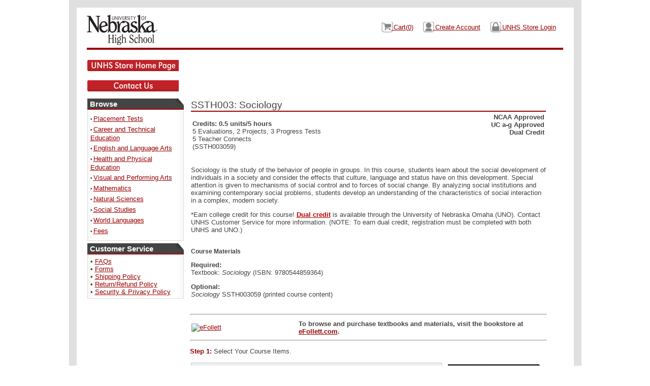

--- FILE ---
content_type: text/html; charset=utf-8
request_url: https://highschoolstore.nebraska.edu/p-1656-ssth003-sociology.aspx
body_size: 60998
content:


<!DOCTYPE html PUBLIC "-//W3C//DTD XHTML 1.0 Transitional//EN" "http://www.w3.org/TR/xhtml1/DTD/xhtml1-transitional.dtd">

<html xmlns="http://www.w3.org/1999/xhtml">
<head id="ctl00_Head1"><meta http-equiv="Content-Type" content="text/html; charset=utf-8" /><title>
	University of Nebraska High School Store - SSTH003: Sociology
</title><meta name="description" content="SSTH003: Sociology" /><meta name="keywords" content="SSTH003: Sociology" />
    
    
    <script src="jscripts/jquery-3.3.1.min.js" type="text/javascript"></script>

    
    <script src="jscripts/GoogleAnalytic.js" type="text/javascript"></script>

    
    <script src="jscripts/GoogleTagManager.js" type="text/javascript"></script>

    
	<style type="text/css">html{display:none;}</style>
	<script type="text/javascript">
        if (self == top) {
            document.documentElement.style.display = 'block';
        } else {
            top.location = self.location;
        }
	</script>

    <!--Color Box Files-->    
    <script type="text/javascript">
        $(document).ready(function () {
            $(".searchBox").on("keypress", function (e) {
                if (e.which == 13) {
                    var val = $(this).val();
                    doSearch(val);
                    return false;
                }

            });

            $(".submit").on("click", function () {
                var val = $(this).parent().find(".searchBox").val();
                doSearch(val);
            });

            
            $("input:text").on("keyup", function () {
                var $th = $(this);
                $th.val($th.val().replace(/\<|\>|\=|\?|\;|\(|\)|\&|/g, ''));
            });
             

        });


        function doSearch(search_term) {
            document.location = "Search.aspx?searchterm=" + search_term;
        }

    </script>
    <link href="App_Themes/Skin_1/megadropdown.css" type="text/css" rel="stylesheet" /><link href="App_Themes/Skin_1/style.css" type="text/css" rel="stylesheet" /></head>
<body>
	<!-- Google Tag Manager (noscript) -->
	<noscript><iframe src="https://www.googletagmanager.com/ns.html?id=GTM-NZP9X27"
	height="0" width="0" style="display:none;visibility:hidden"></iframe></noscript>
	<!-- End Google Tag Manager (noscript) -->

    
    <!--
PAGE INVOCATION: /p-1656-ssth003-sociology.aspx
PAGE REFERRER: 
STORE LOCALE: en-US
STORE CURRENCY: USD
CUSTOMER ID: 0
AFFILIATE ID: 0
CUSTOMER LOCALE: en-US
CURRENCY SETTING: USD
CACHE MENUS: True
-->

    <form name="aspnetForm" method="post" action="kitproduct.aspx?SEName=ssth003-sociology&amp;ProductID=1656&amp;cartrecid=0" id="aspnetForm">
<div>
<input type="hidden" name="__EVENTTARGET" id="__EVENTTARGET" value="" />
<input type="hidden" name="__EVENTARGUMENT" id="__EVENTARGUMENT" value="" />
<input type="hidden" name="__LASTFOCUS" id="__LASTFOCUS" value="" />
<input type="hidden" name="__VIEWSTATE" id="__VIEWSTATE" value="/[base64]/[base64]" />
</div>

<script type="text/javascript">
//<![CDATA[
var theForm = document.forms['aspnetForm'];
if (!theForm) {
    theForm = document.aspnetForm;
}
function __doPostBack(eventTarget, eventArgument) {
    if (!theForm.onsubmit || (theForm.onsubmit() != false)) {
        theForm.__EVENTTARGET.value = eventTarget;
        theForm.__EVENTARGUMENT.value = eventArgument;
        theForm.submit();
    }
}
//]]>
</script>


<script src="/WebResource.axd?d=D7zeSk7gd1QalkOVDGgmS1Fx6_7azSbWXvb6F_DeoGVJ_7LrkuGLqAXiY29UCZfDkh8qI5zO1_CTZwLObmqYcF8VCOI1&amp;t=638313610859278837" type="text/javascript"></script>


<script src="jscripts/formvalidate.js" type="text/javascript"></script>
<script src="jscripts/core.js" type="text/javascript"></script>
<script src="/ScriptResource.axd?d=AcxAYa-GmYQOt6mjxyVddpwQ21pBGlK77rPdYZ1e37dmBjex5PH6ktYcMJLly8ifDp-vRufARAS1TMHVqHjXttsjXmLa2vm9geHCc-VV0RNfdBOIAkeCGaunjjymJcPyikEDyGFlr4OBzOiZOkBIm-wnQiDaFOS4S6e5pmEd4_Ct89j-0&amp;t=ffffffff9bc22534" type="text/javascript"></script>
<script type="text/javascript">
//<![CDATA[
if (typeof(Sys) === 'undefined') throw new Error('ASP.NET Ajax client-side framework failed to load.');
//]]>
</script>

<script src="/ScriptResource.axd?d=dXmdKgDPmCOVMEmb-ktCGYyRcWYQpn0jNDRL2qc9Z_cvqF9wGfLblm7_BFMWmf0ElLOfvTnTEfiwmjU2Gl9AcqGqt7iSMziWjZeyj7OzUAZAPGmO1GRpCme7fbBevASWghGRrVm4n95MakaPvPQxbdJm7k1SO-yxVfIGyFt2W_iKgvqr0&amp;t=ffffffff9bc22534" type="text/javascript"></script>
<script src="/ScriptResource.axd?d=WeR8myxyLB8ssQmoBO5TJNscFOuAGUkiiOVKKwUlBjAOmsfxK7_NnHIbf39w1sxaDOdONWX-q5M7lIvou1tvDyWsd64OcqDp7fcKm5UXLMYUjxle4sd9GFxE9oL5jSTUaumUzES6czwk7X8oheQfZz_9MWg1&amp;t=ffffffff9b7d03cf" type="text/javascript"></script>
<script src="/ScriptResource.axd?d=AMIKTmv4lnjprI-yc_fu1FP_fxVwPlXt4VYSRGJ6sA2-p9xIk69w-7Zkx_vRNkneUtbb8QTe3hiAB0lSi23h04dq3X13Fm4OjKRoPSkXSMtFt3IwVykyV1b2WALGKQwRnnS2lU-gn68fZZbbl_mkVK770Ds1&amp;t=ffffffff9b7d03cf" type="text/javascript"></script>
<script src="/ScriptResource.axd?d=9RYcEUjV6fyu_crddnNAeGWXKmSc2wzFuu4d9GjZUtEy3ujKM5DVI4jY38mB3mjhLD8bgGaud7JAbmEOuC6zwAYj2VCpxPb5q-qDH6vTB55Ib2NIjCjf0x7vB84bAlX0-U8B9I1LxUdY3ExgkyzpTbBJqtQ1&amp;t=ffffffff9b7d03cf" type="text/javascript"></script>
<script src="/ScriptResource.axd?d=l4fUraoHO2izGC6_mY6qYXuE5NzpZgHsvR4go-qxT8f7v4OYmoQqWqJod4QaZomAh1-J5rUT5F8YQQ9_b1hyz-v__MX-vYNo7p2uAVYzZQ59pyT7lxg72dPUs_7TetDOS2Gpl7HvufAv4z_NVBcgwSKe-YU1&amp;t=ffffffff9b7d03cf" type="text/javascript"></script>
<script src="/ScriptResource.axd?d=NTDgZuusVVKRULIIpNOsuWfSU9OXzBt5d9U9JsACCvXFIcQTxp-hLWow5saY4o28GLQMVeGiQxKhpNq7gKBW3RXDr6AUS3xH8MXO4aQ7ITF8qdbUIuD2jmZ2adm4TTnTkbwDgnsWc0rMdxiMmlKX-s3na4WoL5OyIAI0P3GszAuuo1jKyUYp6NTYj4mO2qqkz-e25Q2&amp;t=ffffffff9b7d03cf" type="text/javascript"></script>
<script src="/ScriptResource.axd?d=Ckw86xHfEx3n72jb0hnSdH_IejhiuVs3hvGsnbYB_Wo-xdW8bNZC4lwU-RFYhd3LzS-VZeQsxtWq7FsIVOE8oCyk1nwNnAbfdYO6-qoV2Ko-5qYIvXTGaSw8srkmLeyMAKITn8Nlffzssy_m7gtsqI21LpOXZHsbQJacHJydXBMiDbzy0&amp;t=ffffffff9b7d03cf" type="text/javascript"></script>
<script src="/ScriptResource.axd?d=wkwP6lYFXURobx1UClyQA5DUbE7R_79N1NrZCtox5VTQOV-y9Jp8IMp_jFkGSsPg8SqRo_y5fu0Twi9xcB4WugwBoQm_YwL23j2lEilhksoNFnUnQU708JADYtbgELxhkl2raLuHuDKxn5IJCiUDEMr9V1PsFjiBZjfyWYgFLBLQKYBOfCbzT01IR-9VxjHmR0Z59g2&amp;t=2a6a2be8" type="text/javascript"></script>
<div>

	<input type="hidden" name="__VIEWSTATEGENERATOR" id="__VIEWSTATEGENERATOR" value="759459C1" />
	<input type="hidden" name="__SCROLLPOSITIONX" id="__SCROLLPOSITIONX" value="0" />
	<input type="hidden" name="__SCROLLPOSITIONY" id="__SCROLLPOSITIONY" value="0" />
	<input type="hidden" name="__EVENTVALIDATION" id="__EVENTVALIDATION" value="/wEWGALgweG6AQL9n+COAgKM9ukXAsOtyN4DAp+rl/8KAtfK/PkOArXfz+0IAr3ttIwMAuLm5ZoPAo/K05sDAqG76IoEAvnNie0HAr6dxowEAvCqmsQFAoSMypsNAtOP3MYHAoL9h7MDAoHc3usBAu+NirwCAoWonfMIAtWh+IkBAuGfvZ8EAuze+RECysinsAYgBYKd010T4wdt/JKHelpr4DJrJw==" />
</div>
    <script type="text/javascript">
//<![CDATA[
Sys.WebForms.PageRequestManager._initialize('ctl00$scrptMgr', document.getElementById('aspnetForm'));
Sys.WebForms.PageRequestManager.getInstance()._updateControls(['tctl00$PageContent$pnlUpdateSummary','tctl00$PageContent$pnlUpdateSelectedStudent','tctl00$PageContent$pnlUpdateSelectedProctor','tctl00$PageContent$rptKitGroups$ctl00$ctrlKitGroupTemplate$pnlUpdateKitItems','tctl00$PageContent$rptKitGroups$ctl01$ctrlKitGroupTemplate$pnlUpdateKitItems','tctl00$PageContent$rptKitGroups$ctl02$ctrlKitGroupTemplate$pnlUpdateKitItems'], [], ['ctl00$PageContent$btnAddToCart'], 90);
//]]>
</script>

    

    <div id="wrapper">

    <!--WZ on 12/11/2015: remove search box
        <div id="Search">
            <div id="background">
                <div id="ctl00_Panel1">
	

                    <input type="text" name="searchterm" id="searchterm" class="searchBox" value="search"
                        onfocus="if (this.value == 'search') this.value = '';" onblur="if (this.value == '') this.value = 'search';" />
                    <input name="ctl00$btnSearch" type="button" id="ctl00_btnSearch" class="submit" />
                
</div>
            </div>
        </div>
        -->

        <div id="header">

        <a id="logo" title="University Of Nebraska High School" href="http://highschool.nebraska.edu"> </a>
           
            <!--<a id="logo" href="default.aspx" title="YourCompany.com"><b>YourCompany.com</b></a> Moved down for position-->
            <a class="cart" href="shoppingcart.aspx">&nbsp;Cart(<span id="ctl00_cartItemCount">0</span>)</a> 

            <!--
            <a class="contact" href="t-contact.aspx">&nbsp;Contact Us</a> -->

            <a class="contact" href="createaccount.aspx?checkout=False">&nbsp;Create Account</a>

            <a class="account" href="account.aspx">&nbsp;UNHS Store Login</a>
        </div>

      
       
      
        <div id="login">
            <span id="userNameText">  <a href="account.aspx?checkout=False">  </a> &nbsp;&nbsp;</span>
             <span id="LogoutText"> <a href="signout.aspx">   </a>&nbsp;&nbsp;</span>

             <!--
            <span id="loginText"><a href="createaccount.aspx?checkout=False">Create New Account</a>&nbsp;&nbsp;</span>-->
        </div>

       

        <div id="horizNav">
            <!--moved logo id-->
            <!--<a id="logo" href="default.aspx" title="University Of Nebraska-Online and Distance Education"><b>YourCompany.com</b>-->
            <!--end moved logo id-->
            <!-- TOP MENU -->

            <!--
            <div id="PageMenu">
            <table cellpadding="0" border="0" cellspacing="1" class="TopMenuGroup"><tbody><tr><td align="left" style="padding-bottom:2px;padding-left:4px;padding-right:4px;"><a href="./"  class="TopMenuItem">Home</a></td></tr></tbody></table>
            </div>           
            -->
            <!-- END TOP MENU -->

        </div>

        <div id="bodyWrapper">
            <div id="ML">
                <div style="visibility: hidden; display: none;">
                    Language:
                </div>
                <div style="visibility: hidden; display: none;">
                    Currency:</div>
                <div style="visibility: hidden; display: none;">
                    VAT Mode:
                </div>
            </div>

            <!--
            <div id="breadcrumb">
                Now In:&nbsp;<span class="SectionTitleText"><a class="SectionTitleText" href="/c-2-high-school.aspx">High School</a> &rarr; <a class="SectionTitleText" href="/c-50-social-studies.aspx">Social Studies</a> &rarr; SSTH003: Sociology</span>                
            </div>
            -->

            
            

            <!--<div id="CreateAccount">
                <a class="CreateAccountButton" href="createaccount.aspx?checkout=False"></a>
            </div>-->

            <div id="UNHSStoreHome">
                <a class="USHSStoreHomeButton" href="default.aspx"></a>
            </div>
            <div id="ContactUs">
                <a class="ContactUsButton" href="t-contact.aspx"></a>
            </div>

            <div id="leftWrap">
                <div class="navHeader">Browse </div><div class="leftNav" id=""><ul class="tame"><li><span class="catMark">•</span>&nbsp;<a href="/c-381-placement-tests.aspx">Placement Tests</a></li><li><span class="catMark">•</span>&nbsp;<a href="/c-371-career-and-technical-education.aspx">Career and Technical Education</a></li><li><span class="catMark">•</span>&nbsp;<a href="/c-372-english-and-language-arts.aspx">English and Language Arts</a></li><li><span class="catMark">•</span>&nbsp;<a href="/c-373-health-and-physical-education.aspx">Health and Physical Education</a></li><li><span class="catMark">•</span>&nbsp;<a href="/c-374-visual-and-performing-arts.aspx">Visual and Performing Arts</a></li><li><span class="catMark">•</span>&nbsp;<a href="/c-48-mathematics.aspx">Mathematics</a></li><li><span class="catMark">•</span>&nbsp;<a href="/c-49-natural-sciences.aspx">Natural Sciences</a></li><li><span class="catMark">•</span>&nbsp;<a href="/c-50-social-studies.aspx">Social Studies</a></li><li><span class="catMark">•</span>&nbsp;<a href="/c-52-world-languages.aspx">World Languages</a></li><li><span class="catMark">•</span>&nbsp;<a href="/c-382-fees.aspx">Fees</a></li></ul></div>
                <!--
                <div class="navHeader">
                    Browse
                </div>
                <div class="leftNav" id="categories">
                    
                    <ul class="tame">
                        <li class="tame"><a href="c-2-high-school.aspx">High School</a></li>
                    </ul>
                    
                    
                </div>
                -->
                <div class="navHeader">
                    Customer Service
                </div>
                <div class="leftNav" id="helpbox">
                    <!--&#8226;&nbsp;<a href="account.aspx">Account Info</a><br>-->
                    <!--&#8226;&nbsp;<a href="orderhistory.aspx">Order Status</a><br>-->
                    &#8226;&nbsp;<a href="t-faq.aspx">FAQs<br>
                    </a>&#8226;&nbsp;<a href="t-Forms.aspx">Forms<br>
                    </a>&#8226;&nbsp;<a href="t-shipping.aspx">Shipping Policy<br>
                    </a>&#8226;&nbsp;<a href="t-returns.aspx">Return/Refund Policy<br>
                    </a>&#8226;&nbsp;<a href="t-security.aspx">Security &amp; Privacy Policy<br>
                    </a>
                </div>

                <!--
                <div class="navHeader">
                    Program Home Sites
                </div>
                <div class="leftNav" id="helpbox">
                    &#8226;&nbsp;<a href="http://highschool.nebraska.edu" target="_blank">High School Website</a>
                </div>
                -->
            </div>
            <div id="content">
                
    <div id="ctl00_PageContent_pnlContent">
	
        
        
        
        <table border="0" cellpadding="0" cellspacing="2" width="100%" xmlns:aspdnsf="urn:aspdnsf">
  <tr>
    <td align="left" valign="top">
      <table border="0" cellpadding="0" cellspacing="0" width="100%">
        <tr>
          <td align="left" valign="top" width="40%">
            <div class="ProductNameText">SSTH003: Sociology</div>
            <div>
              <div align="left"><table width="100%" border="0px"><tr><td width="300px"><p><strong>Credits: 0.5 units/5 hours</strong><br/>5 Evaluations, 2 Projects, 3 Progress Tests <br>5 Teacher Connects <br>(SSTH003059)</p></td><td valign="top" align="right" width="200px"><strong>NCAA Approved</strong><br/><strong>UC a-g Approved</strong><br/><strong>Dual Credit</strong><br/></td></tr></table><br/>Sociology is the study of the behavior of people in groups. In this course, students learn about the social development of individuals in a society and consider the effects that culture, language and status have on this development. Special attention is given to mechanisms of social control and to forces of social change. By analyzing social institutions and examining contemporary social problems, students develop an understanding of the characteristics of social interaction in a complex, modern society.<br/></div>
              <div align="left"><p><span style="font-size: 12.8px; background-color: #ffffff; font-family: tahoma, verdana, sans-serif; color: #434343;">*Earn college credit for this course! </span><strong style="color: #434343; font-family: tahoma, verdana, sans-serif; font-size: 12.8px; background-color: #ffffff;"><span style="color: #c00000;"><a href="https://highschool.nebraska.edu/courses/dual-enrollment" target="_blank" style="color: #990000; text-decoration-line: underline;"><span style="color: #c00000;">Dual credit</span></a></span></strong><span style="font-size: 12.8px; background-color: #ffffff; font-family: tahoma, verdana, sans-serif; color: #434343;"> is available through the University of Nebraska Omaha </span><span class="ui-provider ee cdm bpm cdn cdo cdp cdq cdr cds cdt cdu cdv cdw cdx cdy cdz cea ceb cec ced cee cef ceg ceh cei cej cek cel cem cen ceo cep ceq cer ces" dir="ltr" style="font-size: 12.8px; background-color: #ffffff; font-family: tahoma, verdana, sans-serif; color: #434343;">(UNO). Contact UNHS Customer Service for more information. (NOTE: To earn dual credit, registration must be completed with both UNHS and UNO.)</span><span class="ui-provider ee cdm bpm cdn cdo cdp cdq cdr cds cdt cdu cdv cdw cdx cdy cdz cea ceb cec ced cee cef ceg ceh cei cej cek cel cem cen ceo cep ceq cer ces" dir="ltr"></span></p>
<br />
<strong><span style="font-size: 12px;">
Course Materials</span></strong>
<p><strong>Required: </strong><br />
Textbook: <em>Sociology </em>(ISBN: 9780544859364)</p>
<p><strong>Optional:<br />
</strong><em>Sociology </em>SSTH003059 (printed course content)</p></div>
            </div>
          </td>
        </tr>
        <tr valign="top">
          <td height="10"></td>
        </tr>
      </table>
    </td>
  </tr>
</table>
<hr xmlns:aspdnsf="urn:aspdnsf">
        
        <span id="ctl00_PageContent_ltKitError" class="errorLg"></span>
    
        

        <div id="ctl00_PageContent_Panel1">
		
            <table>
          <tr>
            <td width="30%">
              <a href="https://www.bkstr.com/nebraskahighschoolstore/shop/textbooks-and-course-materials" target="_blank">
                <img alt="eFollett" src="/images/Follett_2020.png" width="188" height="55" />
              </a>
            </td>
            <td>
              <b>
                To browse and purchase textbooks and materials, visit the bookstore at <a href="https://www.bkstr.com/nebraskahighschoolstore/shop/textbooks-and-course-materials" target="_blank">eFollett.com</a>.
              </b>
            </td>
          </tr>
        </table>
        
	</div>

        <hr></hr>

        <input  type = "hidden" name="varProductID" value="" />

       <p>
       <span style="color: #990000; font-weight: bold;">Step 1:</span>
       Select Your Course Items.</p>

        <table class="kit_table" cellpadding="0" border="0" >
            <tr>
                <td class="kit_column_content" valign="top" align="left">
                
                    <div class="kit_groups">
                    
                                    
                                                
                                
<div class="kit_group">

    <input type="hidden" name="ctl00$PageContent$rptKitGroups$ctl00$ctrlKitGroupTemplate$hdfGroupID" id="ctl00_PageContent_rptKitGroups_ctl00_ctrlKitGroupTemplate_hdfGroupID" value="90010" />

    <div id="ctl00_PageContent_rptKitGroups_ctl00_ctrlKitGroupTemplate_pnlGroupName" class="kit_groupName">
		
        
        <input type="image" name="ctl00$PageContent$rptKitGroups$ctl00$ctrlKitGroupTemplate$imgToggleDescription" id="ctl00_PageContent_rptKitGroups_ctl00_ctrlKitGroupTemplate_imgToggleDescription" src="images/collapse_blue.jpg" style="border-width:0px;" />                                
            <span id="ctl00_PageContent_rptKitGroups_ctl00_ctrlKitGroupTemplate_Label1">Tuition</span>
            <div id="ctl00_PageContent_rptKitGroups_ctl00_ctrlKitGroupTemplate_pnlGroupSummary">
			
                
            
		</div>
    
	</div>

    
           
        
        
        <div id="ctl00_PageContent_rptKitGroups_ctl00_ctrlKitGroupTemplate_pnlGroupContent" class="kit_groupContent">
		
        
            <div id="ctl00_PageContent_rptKitGroups_ctl00_ctrlKitGroupTemplate_pnlGroupDescription" class="kit_groupDescription" style="height:0px;">
			
                
                
                        
                Online course content is included in tuition for all courses except those designated as "PRINT ONLY".                

            
		</div>
            
              <input type="hidden" name="ctl00$PageContent$rptKitGroups$ctl00$ctrlKitGroupTemplate$extX_ClientState" id="ctl00_PageContent_rptKitGroups_ctl00_ctrlKitGroupTemplate_extX_ClientState" />
        
            <div id="ctl00_PageContent_rptKitGroups_ctl00_ctrlKitGroupTemplate_pnlUpdateKitItems">
			
                    
        <input type="hidden" name="ctl00$PageContent$rptKitGroups$ctl00$ctrlKitGroupTemplate$ctrlGroup_90010$rptItems$ctl00$hdfKitItemId" id="ctl00_PageContent_rptKitGroups_ctl00_ctrlKitGroupTemplate_ctrlGroup_90010_rptItems_ctl00_hdfKitItemId" value="150639" />
        
        <input id="ctl00_PageContent_rptKitGroups_ctl00_ctrlKitGroupTemplate_ctrlGroup_90010_rptItems_ctl00_rbItem" type="radio" name="ctl00$PageContent$rptKitGroups$ctl00$ctrlKitGroupTemplate$ctrlGroup_90010$rptItems$ctl00$RadioGroup" value="rbItem" checked="checked" onclick="SetUniqueRadioButton('ctl00$PageContent$rptKitGroups$ctl00$ctrlKitGroupTemplate$ctrlGroup_90010$rptItems', 'RadioGroup',this);" />
        
        <span id="ctl00_PageContent_rptKitGroups_ctl00_ctrlKitGroupTemplate_ctrlGroup_90010_rptItems_ctl00_lblItemName">Tuition (SSTH003059)</span>
            
        
           
        <div id="ctl00_PageContent_rptKitGroups_ctl00_ctrlKitGroupTemplate_ctrlGroup_90010_rptItems_ctl00_pnlCollapsible">
				
            
            
        
			</div>
       
        <input type="hidden" name="ctl00$PageContent$rptKitGroups$ctl00$ctrlKitGroupTemplate$ctrlGroup_90010$rptItems$ctl00$extCollapseImage_ClientState" id="ctl00_PageContent_rptKitGroups_ctl00_ctrlKitGroupTemplate_ctrlGroup_90010_rptItems_ctl00_extCollapseImage_ClientState" />
        
        <br />
    



                
		</div>
            
        
        
	</div>
 
            
            
        

</div>


                                
                                        
                                                
                                
<div class="kit_group">

    <input type="hidden" name="ctl00$PageContent$rptKitGroups$ctl01$ctrlKitGroupTemplate$hdfGroupID" id="ctl00_PageContent_rptKitGroups_ctl01_ctrlKitGroupTemplate_hdfGroupID" value="89770" />

    <div id="ctl00_PageContent_rptKitGroups_ctl01_ctrlKitGroupTemplate_pnlGroupName" class="kit_groupName">
		
        
        <input type="image" name="ctl00$PageContent$rptKitGroups$ctl01$ctrlKitGroupTemplate$imgToggleDescription" id="ctl00_PageContent_rptKitGroups_ctl01_ctrlKitGroupTemplate_imgToggleDescription" src="images/collapse_blue.jpg" style="border-width:0px;" />                                
            <span id="ctl00_PageContent_rptKitGroups_ctl01_ctrlKitGroupTemplate_Label1">Required Fee</span>
            <div id="ctl00_PageContent_rptKitGroups_ctl01_ctrlKitGroupTemplate_pnlGroupSummary">
			
                
            
		</div>
    
	</div>

    
           
        
        
        <div id="ctl00_PageContent_rptKitGroups_ctl01_ctrlKitGroupTemplate_pnlGroupContent" class="kit_groupContent">
		
        
            <div id="ctl00_PageContent_rptKitGroups_ctl01_ctrlKitGroupTemplate_pnlGroupDescription" class="kit_groupDescription" style="height:0px;">
			
                
                
                        
                A $50 non-refundable Administrative Fee is required for each course.                

            
		</div>
            
              <input type="hidden" name="ctl00$PageContent$rptKitGroups$ctl01$ctrlKitGroupTemplate$extX_ClientState" id="ctl00_PageContent_rptKitGroups_ctl01_ctrlKitGroupTemplate_extX_ClientState" />
        
            <div id="ctl00_PageContent_rptKitGroups_ctl01_ctrlKitGroupTemplate_pnlUpdateKitItems">
			
                    
        <input type="hidden" name="ctl00$PageContent$rptKitGroups$ctl01$ctrlKitGroupTemplate$ctrlGroup_89770$rptItems$ctl00$hdfKitItemId" id="ctl00_PageContent_rptKitGroups_ctl01_ctrlKitGroupTemplate_ctrlGroup_89770_rptItems_ctl00_hdfKitItemId" value="149970" />
        
        <input id="ctl00_PageContent_rptKitGroups_ctl01_ctrlKitGroupTemplate_ctrlGroup_89770_rptItems_ctl00_rbItem" type="radio" name="ctl00$PageContent$rptKitGroups$ctl01$ctrlKitGroupTemplate$ctrlGroup_89770$rptItems$ctl00$RadioGroup" value="rbItem" checked="checked" onclick="SetUniqueRadioButton('ctl00$PageContent$rptKitGroups$ctl01$ctrlKitGroupTemplate$ctrlGroup_89770$rptItems', 'RadioGroup',this);" />
        
        <span id="ctl00_PageContent_rptKitGroups_ctl01_ctrlKitGroupTemplate_ctrlGroup_89770_rptItems_ctl00_lblItemName">Administrative Fee</span>
            
        
           
        <div id="ctl00_PageContent_rptKitGroups_ctl01_ctrlKitGroupTemplate_ctrlGroup_89770_rptItems_ctl00_pnlCollapsible">
				
            
            
        
			</div>
       
        <input type="hidden" name="ctl00$PageContent$rptKitGroups$ctl01$ctrlKitGroupTemplate$ctrlGroup_89770$rptItems$ctl00$extCollapseImage_ClientState" id="ctl00_PageContent_rptKitGroups_ctl01_ctrlKitGroupTemplate_ctrlGroup_89770_rptItems_ctl00_extCollapseImage_ClientState" />
        
        <br />
    



                
		</div>
            
        
        
	</div>
 
            
            
        

</div>


                                
                                        
                                                
                                
<div class="kit_group">

    <input type="hidden" name="ctl00$PageContent$rptKitGroups$ctl02$ctrlKitGroupTemplate$hdfGroupID" id="ctl00_PageContent_rptKitGroups_ctl02_ctrlKitGroupTemplate_hdfGroupID" value="90542" />

    <div id="ctl00_PageContent_rptKitGroups_ctl02_ctrlKitGroupTemplate_pnlGroupName" class="kit_groupName">
		
        
        <input type="image" name="ctl00$PageContent$rptKitGroups$ctl02$ctrlKitGroupTemplate$imgToggleDescription" id="ctl00_PageContent_rptKitGroups_ctl02_ctrlKitGroupTemplate_imgToggleDescription" src="images/collapse_blue.jpg" style="border-width:0px;" />                                
            <span id="ctl00_PageContent_rptKitGroups_ctl02_ctrlKitGroupTemplate_Label1">Optional Services</span>
            <div id="ctl00_PageContent_rptKitGroups_ctl02_ctrlKitGroupTemplate_pnlGroupSummary">
			
                
            
		</div>
    
	</div>

    
           
        
        
        <div id="ctl00_PageContent_rptKitGroups_ctl02_ctrlKitGroupTemplate_pnlGroupContent" class="kit_groupContent">
		
        
            <div id="ctl00_PageContent_rptKitGroups_ctl02_ctrlKitGroupTemplate_pnlGroupDescription" class="kit_groupDescription" style="height:0px;">
			
                
                
                        
                <p>Some course materials are highly recommended for successful completion of the course, but not required. Course materials are available for purchase through Follett Virtual Bookstores.<br/><br/>
                  Mail Processing Fee:<br/>
                  Selecting this service allows for print submission of evaluations, teacher connects, projects, and progress tests via regular postal mail. Mail Processing is required for all PRINT ONLY courses, and optional for all other courses.                

            
		</div>
            
              <input type="hidden" name="ctl00$PageContent$rptKitGroups$ctl02$ctrlKitGroupTemplate$extX_ClientState" id="ctl00_PageContent_rptKitGroups_ctl02_ctrlKitGroupTemplate_extX_ClientState" />
        
            <div id="ctl00_PageContent_rptKitGroups_ctl02_ctrlKitGroupTemplate_pnlUpdateKitItems">
			
                    
        <input type="hidden" name="ctl00$PageContent$rptKitGroups$ctl02$ctrlKitGroupTemplate$ctrlGroup_90542$rptItems$ctl00$hdfKitItemId" id="ctl00_PageContent_rptKitGroups_ctl02_ctrlKitGroupTemplate_ctrlGroup_90542_rptItems_ctl00_hdfKitItemId" value="151151" />
            
        <span GroupName="Hello"><input id="ctl00_PageContent_rptKitGroups_ctl02_ctrlKitGroupTemplate_ctrlGroup_90542_rptItems_ctl00_chkItem" type="checkbox" name="ctl00$PageContent$rptKitGroups$ctl02$ctrlKitGroupTemplate$ctrlGroup_90542$rptItems$ctl00$chkItem" onclick="javascript:setTimeout('__doPostBack(\'ctl00$PageContent$rptKitGroups$ctl02$ctrlKitGroupTemplate$ctrlGroup_90542$rptItems$ctl00$chkItem\',\'\')', 0)" /></span>
        
        <span id="ctl00_PageContent_rptKitGroups_ctl02_ctrlKitGroupTemplate_ctrlGroup_90542_rptItems_ctl00_lblItemName">Mail Processing (SSTH003059) [Add $35.00]</span>
            
        
          
        <div id="ctl00_PageContent_rptKitGroups_ctl02_ctrlKitGroupTemplate_ctrlGroup_90542_rptItems_ctl00_pnlCollapsible">
				
            
            
        
			</div>
        
        <input type="hidden" name="ctl00$PageContent$rptKitGroups$ctl02$ctrlKitGroupTemplate$ctrlGroup_90542$rptItems$ctl00$extCollapseImage_ClientState" id="ctl00_PageContent_rptKitGroups_ctl02_ctrlKitGroupTemplate_ctrlGroup_90542_rptItems_ctl00_extCollapseImage_ClientState" />
        
        <br />
    

                
		</div>
            
        
        
	</div>
 
            
            
        

</div>


                                
                            
                        
                    </div>
                    </td>
                    <td class="kit_column_sidebar" valign="top" align="left">
                
                        <div id="KitPlaceHolder" style="width:150px;" >
                        </div>
                                
                        <div id="KitSideBar" class="kit_sidebar" >
                            
                            <div class="kit_sidebar_header">
                                Summary
                            </div>
                            
                            
                            <div id="ctl00_PageContent_pnlUpdateSummary">
		
                                    
                                    <div class="kit_sidebar_content">
                            
                                         <div class="kit_addToCart">
                                        
                                            <div id="ctl00_PageContent_pnlPrice" class="kit_priceDisplay">
			
                                            
                                                    <span id="ctl00_PageContent_lblCustomizedPrice" class="kit_customizedPrice">Course Price $300.00</span>
                                                    <br />
                                                    
                                                    
                                                
                                                
		</div>
                                                
                                                <!-- UNCSN WJ 07/15/2013 - Changed quantity textbox to be readonly and hidden (style=display:none) -->
                                                <div id="ctl00_PageContent_pnlAddToCart">
			
                                                     <!-- Quantity: -->
                                                     <input name="ctl00$PageContent$txtQuantity" type="text" value="1" maxlength="3" size="2" readonly="readonly" onchange="javascript:setTimeout('__doPostBack(\'ctl00$PageContent$txtQuantity\',\'\')', 0)" onkeypress="if (WebForm_TextBoxKeyHandler(event) == false) return false;" id="ctl00_PageContent_txtQuantity" style="display:none" />
                                                     
                                                    
                                                    <br />
                                                    
                                                    <input type="submit" name="ctl00$PageContent$btnAddToCart" value="Add to Cart" onclick="CheckMailProcessing();" id="ctl00_PageContent_btnAddToCart" class="AddToCartButton" />
                                                        <br />
                                                        
                                                        <br />
                                                        
                                                    
                                                    
		</div> 
                                                
                                            </div>
                                            
                                            <div class="kit_selectedItems" >
                                                <ul>
                                                    
                                                            <li>
                                                                <span id="ctl00_PageContent_rptSelectedKitItems_ctl00_lblName">Tuition (SSTH003059)</span>
                                                                <!-- UNCSN WJ 11/7/2013 - Display price alongside item -->
                                                                &nbsp;<strong><span id="ctl00_PageContent_rptSelectedKitItems_ctl00_lblPrice">$250.00</span></strong>
                                                            </li>
                                                        
                                                            <li>
                                                                <span id="ctl00_PageContent_rptSelectedKitItems_ctl01_lblName">Administrative Fee</span>
                                                                <!-- UNCSN WJ 11/7/2013 - Display price alongside item -->
                                                                &nbsp;<strong><span id="ctl00_PageContent_rptSelectedKitItems_ctl01_lblPrice">$50.00</span></strong>
                                                            </li>
                                                        
                                                </ul>
                                            </div>
                                    
                                    </div>                                    
                                    
                                
	</div>
                            
                        
                        </div>
                
                </td>
            </tr>
        </table>
        
        <div id="ctl00_PageContent_pnlUpdateSelectedStudent">
		
                <div class="kit_StudentSelect">
                    <hr style="width: 700px" />
                    <p style="width:500px">
                        <!--
                        <span style="color: #990000; text-decoration: underline; font-weight: bold;">Step 2:</span>
                        -->
                        <span style="color: #990000; font-weight: bold;">Step 2:</span>
                        Assign or Create a Student Below And Your Course Will Be Ready To Purchase!</p>
                    <table style="border-spacing: 10px;">
                        <tr>
                            <td>
                                <div id="ctl00_PageContent_ctrlStudentSelectList" name="ctl00$PageContent$ctrlStudentSelectList" class=""><span></span><select id="ctl00_PageContent_ctrlStudentSelectList" name="ctl00$PageContent$ctrlStudentSelectList" onchange="javascript:setTimeout('__doPostBack(\'ctl00$PageContent$ctrlStudentSelectList\')') "><option value="0" >Assign Student to this Course...</option></select></div>
                            </td>
                            <td>
                                <input type="submit" name="ctl00$PageContent$btnCreateStudent" value="Create a new Student" onclick="return confirm(&quot;You are leaving the course configuration page. You will need to reselect your course items after creating a new student.&quot;);" id="ctl00_PageContent_btnCreateStudent" />
                            </td>
                        </tr>
                    </table>
                </div>
            
	</div>
        <div id="ctl00_PageContent_pnlUpdateSelectedProctor">
		
                <div class="kit_ProctorSelect">
                    <hr style="width: 700px" />
                    <p>
                        <span style="color: #990000; font-weight: bold;">Step 3
                            (Optional):</span> Assign or Create a Proctor Below. This step is not required to enroll and begin coursework, but a proctor is required for completion of the course.</p>
                    <table style="border-spacing: 10px;">
                        <tr>
                            <td>
                                <div id="ctl00_PageContent_ctrlProctorSelectList" name="ctl00$PageContent$ctrlProctorSelectList" class=""><span></span><select id="ctl00_PageContent_ctrlProctorSelectList" name="ctl00$PageContent$ctrlProctorSelectList" onchange="javascript:setTimeout('__doPostBack(\'ctl00$PageContent$ctrlProctorSelectList\')') "><option value="0" >Assign Proctor to this Course...</option></select></div>
                            </td>
                            <td>
                                <input type="submit" name="ctl00$PageContent$btnCreateProctor" value="Create a new Proctor" onclick="return confirm(&quot;You are leaving the course configuration page. You will need to reselect your course items after creating a new proctor.&quot;);" id="ctl00_PageContent_btnCreateProctor" />
                            </td>
                        </tr>
                    </table>
                </div>
            
	</div>
        
        <script type="text/javascript" language="javascript" >

        Type.registerNamespace("aspdnsf.Pages");
        Type.registerNamespace("aspdnsf.Controls");
        
        aspdnsf.Controls.FileUploadControl = function(id, key) {
            this.id = id;
            this.key = key;
            
            this.cmdRefresh = null;
        }
        aspdnsf.Controls.FileUploadControl.prototype =  {
            
            get_id : function() {
                return this.id;
            },
            
            get_key : function() {
                return this.key;
            },
            
            set_refreshCommand : function(cmd) {
                this.cmdRefresh = cmd;
            },
            
            refresh : function() {
                this.cmdRefresh();
            }
        }
        aspdnsf.Controls.FileUploadControl.registerClass('aspdnsf.Controls.FileUploadControl');
        
        aspdnsf.Pages.$KitPage = function() {
            this.uploadGroups = new Array();
        };
        aspdnsf.Pages.$KitPage.prototype =  {
        
            add_uploadGroup : function(grp) {
                this.uploadGroups.push(grp);
            },
            
            refreshUploadGroup : function(key) {
                for(var ctr=0; ctr<this.uploadGroups.length; ctr++) {
                    var current = this.uploadGroups[ctr];
                    if(key == current.get_key()) {
                        current.refresh();
                        break;
                    }
                }
            },
            
            highlightPriceChange : function(pnlId) {
                var pricePanel = $get(pnlId);
                var priceEls = WebForm_GetElementsByTagName(pricePanel, 'span');
                for(var ctr=0; ctr< priceEls.length; ctr++) {
                    var el = priceEls[ctr];
                    this.highlightPriceElement(el);
                }
            },
            
            highlightPriceElement : function(el) {
                if (el) {
                    var elId = el.id;
                    var defaultColor = "#FFFFFF";
                    var highlightColor = "#E6ECF9";
                    var sequence = AjaxControlToolkit.Animation.createAnimation(
                    {
                        AnimationName: "Sequence",
                        AnimationTarget: elId
                    });
                    
                    sequence.play();
                }
            }
        }
        aspdnsf.Pages.KitPage = new aspdnsf.Pages.$KitPage();
        
        function floatKitSideBar() {
            var placeHolder = $get('KitPlaceHolder');
            var sideBar = $get('KitSideBar');
            
            var vOffset = 10;
            var hOffset = 10;

            var py = 0;
            var px = 0;
            var mv = 0;
            
            var pageY = 0;
            pageY = (document.body.scrollTop > 0) ? document.body.scrollTop : pageY;
            pageY = (document.documentElement.scrollTop > 0) ? document.documentElement.scrollTop : pageY;     
            
            // requires aspnet client components
            var phY = WebForm_GetElementPosition(placeHolder).y;
            
            if(pageY < phY) {
                py = phY;
            }
            else {
                py = pageY + vOffset;
                mv = ( py + sideBar.offsetTop) / 2;            
            }
            
            mv = Math.abs(py - sideBar.offsetTop) / 2;
            mv = mv > 1 ? mv : 0;
            
            sideBar.style.top = (py + mv) + px;
            
            /*********************************/
            var mm = $get('KitPlaceHolder');
            if($get('KitPlaceHolder') == null) {
                return;
            }
            
            var my = 0;
            my = (document.body.scrollTop > 0) ? document.body.scrollTop : my;
            my = (document.documentElement.scrollTop > 0) ? document.documentElement.scrollTop : my;
            var mmy = WebForm_GetElementPosition(mm).y;

            var sideBar = $get("KitSideBar");
            
            if (my < mmy) {
                my = mmy;
            }      
            else {
                my = my + 10;
                mv = (my + sideBar.offsetTop) / 2;
            }
            
            var mv = Math.abs(my - sideBar.offsetTop) / 2;
            mv = mv > 1 ? mv : 0;
            
            sideBar.style.top = (my + mv) + "px";

            var dw = 0;
            dw = (document.body.clientWidth > 0) ? document.body.clientWidth : dw;
            dw = (document.documentElement.clientWidth > 0) ? document.documentElement.clientWidth : dw;

            var hx = WebForm_GetElementPosition(mm).x;
            var sw = WebForm_GetElementPosition(sideBar).width;
            var bx =  (dw - (sw + 10));
            
            if(bx > hx) {
                sideBar.style.left = hx + "px";
            }
            else {
                sideBar.style.left = bx + "px";
            }        

            setTimeout("floatKitSideBar()", 50);
        }

        Sys.Application.add_load(function() {
            floatKitSideBar();
        });
        
        function SetUniqueRadioButton(rptName, groupName, current) {
            
            var isInSameGroup = function(elName){ return elName.startsWith(rptName) && elName.endsWith(groupName);  }
        
            for (i = 0; i < document.forms[0].elements.length; i++) {
            elm = document.forms[0].elements[i]

            if (elm.type == 'radio') {
                if (isInSameGroup(elm.name)) {
                    elm.checked = false;
                }
            }
        }
        
        current.checked = true;
    }

    function CheckMailProcessing() {
        //alert("enter");
        var inputs = document.getElementsByTagName("input"); //or document.forms[0].elements;

        var cbs = []; //will contain all checkboxes
        var checked = []; //will contain all checked checkboxes

        if (inputs !== null && inputs !== undefined) {
            for (var i = 0; i < inputs.length; i++) {
                if (inputs[i].type == "checkbox" && inputs[i].checked) {
                    var checkbox_id = inputs[i].id;
                    if (checkbox_id !== null) {
                        var span_id = checkbox_id.replace("_chkItem", "_lblItemName");
                        //alert(span_id);
                        if (span_id !== null && span_id !== undefined && document.getElementById(span_id) !== null) {
                            var span_text = document.getElementById(span_id).textContent;
                            //alert(span_text);
                            if (span_text !== "" && span_text !== null && span_text !== undefined && span_text.indexOf("Mail Processing") != -1) {
                                alert("You have selected the optional Mail Processing fee. This indicates you would like us to mail you supplies so your student can mail in their course work instead of submitting online.");
                            }
                        }
                    }
                }
            }
        }
    }

    </script>
    <br clear="all"/><br><br>
        
    
</div>

            </div>
            <!-- CONTENTS END -->
        </div>
      

         <div id="footer">
            <div id="footerWrap">
            </div>

            <table>
            <tr>
                <td>
               © 2022, The Board of Regents of the University of Nebraska. All rights reserved. The University of Nebraska is an equal opportunity educator and employer.
               </td>
            <!--
            <div style="padding-top:10px;">
               University of Nebraska High School | PO Box 888400 | Lincoln, NE 68588-8400 | (402) 472-3388 |
                <a title="Click here to direct your comments and questions" href="t-contact.aspx">comments?</a>
            </div>
            -->
            <td>&nbsp;</td>
            <td align="right">
            <table>
            <tr>
            <td>
            <a id="facebook" href="http://facebook.com/nebraskahighschool" target="_blank"></a> 
            </td>
            <td>
            <a id="twitter" href="http://twitter.com/UNHSchool" target="_blank"></a>
            </td>
            <td>&nbsp;&nbsp;&nbsp;&nbsp;&nbsp;&nbsp;</td>
            <td>
            <a id="nuow" href="http://online.nebraska.edu" target="_blank"></a>
            </td>
            </tr>
            </table>
            </td>
            </tr>
            </table>
        </div>


    </div>
    <!-- wrapper -->
    

<script type="text/javascript">
//<![CDATA[

theForm.oldSubmit = theForm.submit;
theForm.submit = WebForm_SaveScrollPositionSubmit;

theForm.oldOnSubmit = theForm.onsubmit;
theForm.onsubmit = WebForm_SaveScrollPositionOnSubmit;
Sys.Application.initialize();
Sys.Application.add_init(function() {
    $create(AjaxControlToolkit.CollapsiblePanelBehavior, {"ClientStateFieldID":"ctl00_PageContent_rptKitGroups_ctl00_ctrlKitGroupTemplate_extX_ClientState","CollapseControlID":"ctl00_PageContent_rptKitGroups_ctl00_ctrlKitGroupTemplate_pnlGroupName","Collapsed":true,"CollapsedImage":"images/expand_blue.jpg","ExpandControlID":"ctl00_PageContent_rptKitGroups_ctl00_ctrlKitGroupTemplate_pnlGroupName","ExpandedImage":"images/collapse_blue.jpg","ImageControlID":"ctl00_PageContent_rptKitGroups_ctl00_ctrlKitGroupTemplate_imgToggleDescription","SuppressPostBack":true,"id":"ctl00_PageContent_rptKitGroups_ctl00_ctrlKitGroupTemplate_extX"}, null, null, $get("ctl00_PageContent_rptKitGroups_ctl00_ctrlKitGroupTemplate_pnlGroupDescription"));
});
Sys.Application.add_init(function() {
    $create(AjaxControlToolkit.CollapsiblePanelBehavior, {"ClientStateFieldID":"ctl00_PageContent_rptKitGroups_ctl00_ctrlKitGroupTemplate_ctrlGroup_90010_rptItems_ctl00_extCollapseImage_ClientState","CollapseControlID":"ctl00_PageContent_rptKitGroups_ctl00_ctrlKitGroupTemplate_ctrlGroup_90010_rptItems_ctl00_lblItemName","Collapsed":true,"ExpandControlID":"ctl00_PageContent_rptKitGroups_ctl00_ctrlKitGroupTemplate_ctrlGroup_90010_rptItems_ctl00_lblItemName","id":"ctl00_PageContent_rptKitGroups_ctl00_ctrlKitGroupTemplate_ctrlGroup_90010_rptItems_ctl00_extCollapseImage"}, null, null, $get("ctl00_PageContent_rptKitGroups_ctl00_ctrlKitGroupTemplate_ctrlGroup_90010_rptItems_ctl00_pnlCollapsible"));
});
Sys.Application.add_init(function() {
    $create(AjaxControlToolkit.CollapsiblePanelBehavior, {"ClientStateFieldID":"ctl00_PageContent_rptKitGroups_ctl01_ctrlKitGroupTemplate_extX_ClientState","CollapseControlID":"ctl00_PageContent_rptKitGroups_ctl01_ctrlKitGroupTemplate_pnlGroupName","Collapsed":true,"CollapsedImage":"images/expand_blue.jpg","ExpandControlID":"ctl00_PageContent_rptKitGroups_ctl01_ctrlKitGroupTemplate_pnlGroupName","ExpandedImage":"images/collapse_blue.jpg","ImageControlID":"ctl00_PageContent_rptKitGroups_ctl01_ctrlKitGroupTemplate_imgToggleDescription","SuppressPostBack":true,"id":"ctl00_PageContent_rptKitGroups_ctl01_ctrlKitGroupTemplate_extX"}, null, null, $get("ctl00_PageContent_rptKitGroups_ctl01_ctrlKitGroupTemplate_pnlGroupDescription"));
});
Sys.Application.add_init(function() {
    $create(AjaxControlToolkit.CollapsiblePanelBehavior, {"ClientStateFieldID":"ctl00_PageContent_rptKitGroups_ctl01_ctrlKitGroupTemplate_ctrlGroup_89770_rptItems_ctl00_extCollapseImage_ClientState","CollapseControlID":"ctl00_PageContent_rptKitGroups_ctl01_ctrlKitGroupTemplate_ctrlGroup_89770_rptItems_ctl00_lblItemName","Collapsed":true,"ExpandControlID":"ctl00_PageContent_rptKitGroups_ctl01_ctrlKitGroupTemplate_ctrlGroup_89770_rptItems_ctl00_lblItemName","id":"ctl00_PageContent_rptKitGroups_ctl01_ctrlKitGroupTemplate_ctrlGroup_89770_rptItems_ctl00_extCollapseImage"}, null, null, $get("ctl00_PageContent_rptKitGroups_ctl01_ctrlKitGroupTemplate_ctrlGroup_89770_rptItems_ctl00_pnlCollapsible"));
});
Sys.Application.add_init(function() {
    $create(AjaxControlToolkit.CollapsiblePanelBehavior, {"ClientStateFieldID":"ctl00_PageContent_rptKitGroups_ctl02_ctrlKitGroupTemplate_extX_ClientState","CollapseControlID":"ctl00_PageContent_rptKitGroups_ctl02_ctrlKitGroupTemplate_pnlGroupName","Collapsed":true,"CollapsedImage":"images/expand_blue.jpg","ExpandControlID":"ctl00_PageContent_rptKitGroups_ctl02_ctrlKitGroupTemplate_pnlGroupName","ExpandedImage":"images/collapse_blue.jpg","ImageControlID":"ctl00_PageContent_rptKitGroups_ctl02_ctrlKitGroupTemplate_imgToggleDescription","SuppressPostBack":true,"id":"ctl00_PageContent_rptKitGroups_ctl02_ctrlKitGroupTemplate_extX"}, null, null, $get("ctl00_PageContent_rptKitGroups_ctl02_ctrlKitGroupTemplate_pnlGroupDescription"));
});
Sys.Application.add_init(function() {
    $create(AjaxControlToolkit.CollapsiblePanelBehavior, {"ClientStateFieldID":"ctl00_PageContent_rptKitGroups_ctl02_ctrlKitGroupTemplate_ctrlGroup_90542_rptItems_ctl00_extCollapseImage_ClientState","CollapseControlID":"ctl00_PageContent_rptKitGroups_ctl02_ctrlKitGroupTemplate_ctrlGroup_90542_rptItems_ctl00_lblItemName","Collapsed":true,"ExpandControlID":"ctl00_PageContent_rptKitGroups_ctl02_ctrlKitGroupTemplate_ctrlGroup_90542_rptItems_ctl00_lblItemName","id":"ctl00_PageContent_rptKitGroups_ctl02_ctrlKitGroupTemplate_ctrlGroup_90542_rptItems_ctl00_extCollapseImage"}, null, null, $get("ctl00_PageContent_rptKitGroups_ctl02_ctrlKitGroupTemplate_ctrlGroup_90542_rptItems_ctl00_pnlCollapsible"));
});
Sys.Application.add_init(function() {
    $create(AjaxControlToolkit.Animation.AnimationBehavior, {"id":"ctl00_PageContent_AnimationExtender1"}, null, null, $get("ctl00_PageContent_pnlPrice"));
});
Sys.Application.add_init(function() {
    $create(aspdnsf.Controls.Extenders.TextStateChangePostbackBehavior, {"id":"ctl00_PageContent_ext_txtQuantity","monitorTextChanged":true,"timeout":1000}, null, null, $get("ctl00_PageContent_txtQuantity"));
});
//]]>
</script>
</form>
    
    
    
</body>
</html>


--- FILE ---
content_type: text/css
request_url: https://highschoolstore.nebraska.edu/App_Themes/Skin_1/megadropdown.css
body_size: 4920
content:
#topnav
{
	list-style: none;
	font-size: 1em;
}

#topnav li
{
	z-index: 101;
	float: left;
	margin: 0;
	padding: 13px 0 0 0;
	position: relative;
}

#topnav li a
{
	float: left;
	text-indent: -9999px;
	height: 42px;
	
}

#topnav li:hover a, #topnav li a:hover
{
	background-position: left bottom;
}

/* ///////////////  ACTIVE STATES FOR NAVIGATION. ////////////*/

#topnav li a.about.on, #topnav li a.academics.on, #topnav li a.admissions.on, #topnav li a.resources.on, #topnav li a.forschools.on
{
	background-position: left center;
}

#topnav a.about.on:hover, #topnav a.admissions.on:hover, #topnav a.academics.on:hover, #topnav a.resources.on:hover, #topnav a.forschools.on:hover
{
	background-position: left bottom;
}

/* ///////////////////////// DEFINE THE IMAGE AND THE WIDTH OF EVERY BOTTON //////////////////// */
#topnav a.courses
{
	background: url("images/store_nav_01.jpg") no-repeat;
	width: 125px;
}
#topnav a.enrollment
{
	background: url("images/store_nav_02.jpg") no-repeat;
	width: 129px;
}
#topnav a.policies
{
	background: url("images/store_nav_03.jpg") no-repeat;
	width: 137px;
}
#topnav a.help
{
	background: url("images/store_nav_04.jpg") no-repeat;
    width: 125px;
}

#topnav a.contactus
{
	background: url("images/store_nav_05.jpg") no-repeat;
	width: 129px;		
}

#topnav a.spacer, #topnav a.spacer:hover
{
	width: 182px;
	height: 42px;
	background: url("images/store_nav_06.jpg") no-repeat;
	background-repeat: repeat-x;
	background-position: right;
	cursor:default;
}

#topnav a.myaccount
{
	background: url("images/store_nav_07.jpg") no-repeat;
	width: 154px;

}

#topnav li .sub
{
    left: 0;
	position: absolute;
	z-index: 100;
	top: 55px;
	background: #006699;
	padding:5px 5px 0px 10px;
	background:url(/Components/Design/Images/sub_bg.gif) repeat-x left bottom;
	float: left; /*--Bottom right rounded corner--*/
	-moz-border-radius-bottomright: 5px;
	-khtml-border-radius-bottomright: 5px;
	-webkit-border-bottom-right-radius: 5px; /*--Bottom left rounded corner--*/
	-moz-border-radius-bottomleft: 5px;
	-khtml-border-radius-bottomleft: 5px;
	-webkit-border-bottom-left-radius: 5px;
	display: none;
}
#topnav li #subLast
{
    left: auto;
    right: 1px;
}
#topnav li .row
{
	background:#0a6c9d url(/Components/Design/Images/row_bg.jpg) repeat-x 5px 0px;
	float: left;
	width: auto;
	border-top: solid 5px #006699;
}
#topnav li .row .dividers
{
	background:url(/Components/Design/Images/dividers.gif) 0px 0px;
	float: left;
	width: auto;
}
#topnav li .sub ul
{
	list-style: none;
	padding: 0px 0px 5px 0px;
	margin: 0;
	width: 185px;
	float: left;
}
#topnav .sub ul li
{
	width: 100%;
	color: #fff;
}
#topnav .sub ul li.section
{
	font-size: 1em;
	font-weight: bold;
	line-height:1em;
	text-transform:uppercase;
	background:url(/Components/Design/Images/section_bg.gif) repeat-x left bottom;
	width: 178px;
	padding:2px 0px 3px 2px;
	margin: 0;
	border: none;
}
#topnav .sub ul li.section a
{
	padding: 5px;
	background-image: none;
	color: #FFFFFF;
}
#topnav .sub ul li a
{
	float: none;
	text-indent: 0; /*--Reset text indent--*/
	height: auto;
	background: url(/Components/Design/Images/dropdown_arrow.gif) no-repeat 6px 10px;
	padding: 7px 5px 0px 17px;
	display: block;
	text-decoration: none;
	color: #fff;
}
#topnav .sub ul li a:hover
{
	color: #fff;
	text-decoration: none;
}



#topnav .sub .bottom
{
	width:auto;
	padding:5px 0 0 0;
	margin:0 -5px 0 -10px;
	display:block;
	clear:both;
}


/* Rounded Corners */

.corner{display:block}
.corner *{
  display:block;
  height:1px;
  overflow:hidden;
  font-size:.01em;
  background:#006699}
.corner1{
  margin-left:3px;
  margin-right:3px;
  padding-left:1px;
  padding-right:1px;
  border-left:1px solid #91bdd3;
  border-right:1px solid #91bdd3;
  background:#3f8cb2}
.corner2{
  margin-left:1px;
  margin-right:1px;
  padding-right:1px;
  padding-left:1px;
  border-left:1px solid #e5eff4;
  border-right:1px solid #e5eff4;
  background:#3083ac}
.corner3{
  margin-left:1px;
  margin-right:1px;
  border-left:1px solid #3083ac;
  border-right:1px solid #3083ac;}
.corner4{
  border-left:1px solid #91bdd3;
  border-right:1px solid #91bdd3}
.corner5{
  border-left:1px solid #3f8cb2;
  border-right:1px solid #3f8cb2}


--- FILE ---
content_type: text/css
request_url: https://highschoolstore.nebraska.edu/App_Themes/Skin_1/style.css
body_size: 47617
content:
body {
  /*  background: url("images/Wingbg.jpg") no-repeat scroll center top transparent;  */
    color: #434343;
    font-family: "Lucida Grande",Verdana,Arial;
    font-size: 1em;
    height: 100%;
    left: 80px;
    margin: 0;
    overflow-x: hidden;
    overflow-y: scroll;
    padding: 0;
    text-align: center;
    width: 100%;
}

/*
body
{
    margin: 0;
    padding: 10px 0;
    text-align: center;
    background-color: #fff;
    font-size: 100%;
    font-family: Tahoma, Verdana, sans-serif;
    overflow: -moz-scrollbars-vertical;
}
*/
table
{
    font-size: 1em !important;
    font-family: Tahoma, Verdana, sans-serif;
    border: none;
}
table input
{
    font-size:1em;
}
table select
{
    font-size:1em;
}

form
{
    margin: 0;
    padding: 0;
}
#content input, #content select
{
    font-size: 1em;
}
img
{
    border: none;
}
/*
a:active, a:link, a:visited
{
    color: #112837;
    text-decoration: underline;
}
a:hover
{
    color: #4776BD;
}

fieldset, form
{
    border: none;
    margin: 0;
    padding: 0;
}
*/
h3
{
    margin: 1em 0 0.5em 0;
    padding-top: 1em;
    color: #6B6F83;
    font-size: 1.25em;
    text-align: left;
    border-bottom: solid 2px #4776BD;
}
/* Hides from IE-mac \*/
* html .clear, * html .floatform
{
    height: 1%;
}
.clear, .floatform
{
    display: block;
}
/* End hide from IE-mac */

ul.tame, ul.tame li
{
    margin: 0;
    padding: 2px 0px;
    display: list-item;
    list-style: none;
}
ul.tame li
{
    line-height: 1.25em;
}
.tameHoriz, ul.tameHoriz li
{
    margin: 0;
    padding: 0;
    list-style: none;
    font-size: 1em;
}
ul.tameHoriz li
{
    display: inline;
    font-size: 1em;
}
br.cl
{
    clear: both;
}


/*PAGE SETUP*/
#userName
{
}
#loginText
{
    margin-left: 1em;
}
textarea#OrderNotes
{
    width: 99% !important;
}

/*
#wrapper
{
    width: 905px;
    margin: 0 auto;
    padding: 0;
    text-align: left;
    font-size: 0.71em !important;
}



#header
{
    height: auto;
    width: 905px;
    line-height: 3em;
    text-align: right;
    margin-bottom: 3px;
    float: left;
}
*/

#header {
    float: left;
    height: 27px;
    line-height: 3em;
    margin-bottom: 10px;
    text-align: right;
    vertical-align: bottom;
    width: 100%;
}

#bodyWrapper
{
    padding: 0;
    margin-bottom: 10px;
    height: auto;
    width: 905px;
    float: left;
    border: 1px solid #fff;
}

#leftWrap
{
    width: 190px;
    float: left;
    clear: both;
}

#content
{
    margin: 0 0 1em 10px;
    width: 703px;
    height: auto;
    background-color: #fff;
    float: right;
    clear: none;
}
/*
#footer
{
    clear: both;
    margin: 0;
    padding: 0;
    width: 100%;
    background-color: #F6F5F5;
    text-align: center;
}
*/
#breadcrumb
{
    float: left;
    color: #444;
}
#miniCart
{
    float: right;
}
#ML
{
    font-size: 0.85em;
}

.MLSettings
{
	float: right;
    display:inline;
    margin: 0px 2px 2px 0;
    vertical-align:middle;
}

.MLSettings span
{
	padding-left:5px;
	padding-right:2px;
}

.MLSettings select
{
	font-size: 1em;
}

#breadcrumb a, #miniCart a
{
    color: #4776BD;
}
/*
input.submit
{
    border: 1px double #999;
    border-top-color: #ccc;
    border-left-color: #ccc;
    padding: 0.1em;
    margin: 0;
    background-color: #fff;
    background-image: url(images/background-form-element.png);
    color: #333;
    font-size: 1em;
    font-weight: bold;
    font-family: Tahoma,Verdana,Helvetica,Arial,sans-serif;
}
*/
input.submit {
    -moz-border-bottom-colors: none;
    -moz-border-left-colors: none;
    -moz-border-right-colors: none;
    -moz-border-top-colors: none;
    background-color: #990000;
    background-image: url("images/searchMagnifyGlass.png");
    border-color: #CCCCCC #999999 #999999 #CCCCCC;
    border-image: none;
    border-right: 0 double #999999;
    border-style: double;
    border-width: 0;
    color: #333333;
    cursor: pointer;
    font-family: Tahoma,Verdana,Helvetica,Arial,sans-serif;
    font-size: 0.8em;
    font-weight: bold;
    height: 2.9em;
    left: 15px;
    margin: 0;
    padding: 0.1em;
    position: relative;
    top: 1px;
    width: 2.8em;
    z-index: 1;
}
input.submit:active
{
    border: 1px double #ccc;
    border-top-color: #999;
    border-left-color: #999;
}


/*HEADER ELEMENTS*/


/*
#logo
{
    float: left;
    width: 210px;
    height: 34px;
    background: url(images/logo.gif) no-repeat center center; 
    background: url(images/logo.png) no-repeat center center;
    margin-right: 10px;
    display: block;
}

.topLogo
{
    float: left;
    width: 210px;
    height: 34px;
    background: url(images/logo.png) no-repeat center center;
   background: url(images/logo.gif) no-repeat center center;  
    margin-right: 10px;
    display: block;
}

*/

#logo b
{
    display: none;
}


a.wishlist
{
    background: url(images/icons/wishlist.gif) no-repeat left bottom;
}
a.cart
{
    background: url(images/icons/cart.png) no-repeat left bottom;
    background-size:23px 23px;

}
a.account
{
    background: url(images/icons/account.png) no-repeat left bottom;
    background-size:22px 22px;
}
a.faq
{
    background: url(images/icons/faq.gif) no-repeat left bottom;
}
a.contact
{
    background: url(images/icons/contact.png) no-repeat left bottom;
    background-size:22px 22px;
}
a.wishlist, a.cart, a.faq, a.contact, a.account
{
    padding: 3px 15px 3px 20px;
    /*position: relative;*/
}
a.facebook
{
    background: url(images/icons/facebook_icon.png) no-repeat left bottom;
}

#header u
{
    color: #000;
    text-decoration: none;
}

/*
#login
{
    margin: 0;
    padding: 0;
    float: right;
    font-size: 0.8em;
    padding-right: 15px;
}
*/

#login {
    float: right;
    font-size: 0.9em;
    left: 10px;
    margin: 0;
    padding: 0 15px 10px 0;
    position: relative;
}

/* HEADER HORIZ NAV*/

/*
#horizNav
{
    text-align: left;
    width: 905px;
    margin: 0;
    clear: left;
    line-height: 35px;
    height: 35px;
    background: #699EDC url(images/nav-bg.gif) repeat;
    border-top: solid 1px #888;
    border-bottom: solid 1px #888;
    /*position: relative
    z-index: 1;
}
*/

/*
#horizNav a:active, #horizNav a:link, #horizNav a:visited
{
    color: #fff;
    text-decoration: none;
    font-weight: bold;
    font-size: 1.1em;
    font-family: Tahoma,Verdana,sans-serif;
}

#nav
{
    margin: 0;
    padding: 0;
    height: 35px;
    list-style: none;
    white-space: nowrap;
}
#nav a
{
    margin: 0;
    padding: 0.9em 15px;
    background: url(images/tab-sep.gif) no-repeat center left;
}
#nav a:hover, #nav #firstTab a:hover
{
    background: url(images/nav-bg-hover.gif) repeat-x center right;
}

#nav li
{
    float: left;
    position: relative;
    margin: 0;
    background: #4776BD url(images/nav-bg.gif) center left repeat;
}

#nav ul
{
    list-style: none;
    padding: 0;
    margin: 0;
    border-top: solid 1px transparent;
    text-align: left;
}
#nav li ul
{
    width: 10em;
    display: none;
    position: absolute;
    top: 100%;
    left: 0;
    z-index: 100;
    color: #4776BD;
}
#nav li li
{
    font-size: 0.8em;
    line-height: 2em;
    margin: 0;
    background: #F8F8F8 none;
    width: 100%;
    border-bottom: solid 1px #CECECE;
}
#nav li li a
{
    display: block;
    margin: 0;
    background: none;
    padding: 0 1em;
    color: #4776BD !important;
}
#nav li li a:hover, #nav li li:hover
{
    background: #DCDFE2 none !important;
}
#nav li > ul
{
    top: auto;
    left: auto;
}
#nav li:hover ul, #nav li.over ul
{
    display: block;
}
#nav #firstTab
{
    background-image: none !important;
    margin: 0;
}
*/

/* HORIZ NAV SUB */

#horizNav2
{
    clear: both;
    background: #EFEEEE url(images/sub-nav-fade.gif) repeat-x left center;
    width: 905px;
    height: 3em;
    line-height: 3em;
    color: #444;
    padding: 0;
    margin-top: 0px;
    border-bottom: solid 1px #F0EFEF;
}
#horizNav2 a:active, #horizNav2 a:link, #horizNav2 a:visited
{
    color: #444;
    text-decoration: underline;
}
#horizNav2 a:hover
{
    color: #444;
}
#horizNav2 span
{
    color: #444;
    font-weight: bold;
    font-size: 1.2em;
}
#horizNav2 form label
{
    color: #444;
}
#horizNav2 form
{
    float: left;
    padding: 0 2em 0 1em;
    width: auto;
}
#horizNav2 fieldset
{
    width: 210px;
}

#horizNav2 ul
{
    float: left;
    padding: 0 1em;
}
.pipe
{
    padding: 0 1em;
    font-size: 0.9em;
    font-weight: normal;
}
img.liveHelp
{
    float: right;
    padding: 0 1em;
    vertical-align: middle;
    margin-top: 4px;
}

.search
{    
	float:left;
	padding:0pt 2em 0pt 1em;
	width:auto;
	font-weight:inherit;
	font-size: .9em !important;
}

.search input[type='text']
{
    width: 10em;
    border: 1px solid #A7A6AA;
    margin-top: 0.7em;
}

.search input[type='submit']
{
	background-color:#FFFFFF;
	background-image:url(images/background-form-element.png);
	border-color:#CCCCCC rgb(153, 153, 153) rgb(153, 153, 153) rgb(204, 204, 204);
	border-style:double;
	border-width:1px;
	color:#333333;
	font-family:Tahoma,Verdana,Helvetica,Arial,sans-serif;
	font-weight:bold;
	margin:0pt;
	padding:0.1em;
	font-size: 0.71em !important;
}

.search_error
{
	color:Red;
	font-size:smaller;
	font-style:italic;
	font-weight:normal;
}



/* LEFT NAV */

.leftNav
{
    border: 1px solid #ddd;
    border-top: 1px solid #F0EFEF;
    padding: 5px;
    margin-bottom: 5px;
    background: #D7D4CD url(images/left-nav-bg.gif) repeat top center;
}
/*
.navHeader
{
    background: url(images/nav-header-bg.gif) no-repeat left bottom;
    width: 190px;
    height: 22px;
    line-height: 22px;
    padding-left: 5px;
    color: #4776BD;
    font-weight: bold;
}
*/
.catMark
{
    font-size: 0.8em;
    font-weight: bold;
    color: #434343; /* WJ 10/17/2013 - Changed from #aaa to #434343 */
    letter-spacing: -2px;
}

/* FOOTER ELEMENTS */
#footer ul
{
    list-style: none;
    color: #444;
}

/*
div#footerWrap
{
    width: 905px;
    height: auto;
    margin: 0;
    padding: 5px 0;
    border: 1px dashed #ddd;
}
*/
.footerList
{
    text-align: left;
    width: 24%;
    height: 100%;
    display: inline;
    float: left;
    border-right: 1px dashed #ddd;
}
.topList li
{
    font-size: 1.2em;
    font-weight: bold;
    margin: 0 0 0.5em 0;
    list-style: none;
}

/* CLOSER */
#closer
{
    font-size: 0.7em;
    color: #444;
    margin: 1em 0;
}
#closer a
{
    color: #444;
}


/* PRODUCT PAGE */
#productTopBox
{
    text-align: right;
    padding: 1.5em 10px 10px 10px;
}
h2
{
    margin: 0;
    font-size: 1.2em;   /* WJ 10/16/2013 - Changed from 1.4 to 1.2 */
    text-align: left;
    border-bottom: solid 2px #990000; /* WJ 10/16/2013 - Changed from #4776BD to #990000 */
}

#sku
{
    display: block;
}
#price
{
    font-weight: bold;
    font-size: 1.5em;
    display: block;
}
.SalePrice
{
    color: #cc0000;
}
#description, #quoteBox, #otherinfo
{
    margin: 10px;
}
.prodHeader
{
    width: 99.5%;
    height: 1.2em;
    color: #6B6F83;
    clear: both;
    font-weight: bold;
    font-size: 1.2em;
    padding: 3px 5px;
    border-bottom: solid 2px #4776BD;
}
#quoteBox input, #quoteBox select
{
    font-size: 1em;
    display: block;
    margin: 5px 0;
}
#mainImg
{
    margin: 0 10px 10px 0;
    float: left;
}
.AddToCartButton, .AddToWishButton, #Quantity
{
    font-size: 1em;
}
.addToForm
{
    margin-top: 1em;
}
#shipQuoteLabels
{
    width: 10em;
    height: auto;
    float: left;
    font-weight: bold;
    text-align: right;
    padding-right: 10px;
}
#shipQuoteLabels label
{
    display: block;
    line-height: 2em;
}
#ShipQuote, #yourQuote
{
    font-weight: bold;
    line-height: 2em;
}
#shipQuoteWrapper
{
    height: auto;
    float: left;
}
#navArrows
{
    float: right;
}

/* ENTITY LANDING PAGE */

.topFeature
{
    float: left;
    width: 24.8%;
    height: auto;
    text-align: left;
}

.topFeatureP
{
    margin: 0;
    padding: 0.5em;
    text-align: left;
}
.topFeature p
{
    margin: 0;
    text-align: left;
}
.topFeatureP img
{
    margin-bottom: 0.5em;
}
.topPrice, .topName
{
    font-weight: bold;
    text-align: left;
}

#entitySep
{
    clear: both;
    margin-top: 1em;
}
.btmP
{
    clear: left;
    border-bottom: 1px solid #C6C3BA;
    float: left;
    width: 683px;
    margin: 0.5em 0;
    padding: 0.5em;
}
.btmP img
{
    float: left;
    margin-right: 1em;
}
.btmP span
{
    display: block;
}
.btmName, .btmPrice, .btmSalePrice
{
    font-size: 1.1em;
    font-weight: bold;
}
.btmDescription, .topDescription
{
    display: block;
    padding-bottom: 1em !important;
}
.btmPrice
{
}
.btmSalePrice
{
    color: #cc0000;
}
.btmInStock, .btmOutStock, .topInStock, .topOutStock
{
    display: inline !important;
    font-weight: bold;
    color: #4776BD;
}
.btmOutStock, .topOutStock
{
    color: #aaa;
}
#entityPageHeader p
{
    margin-top: 0;
}
#entityPageHeader img
{
    margin: 0 1em 0.5em 0;
    float: right;
}

.entityCategory
{
    margin: 0 0 1em 0;
    font-size: 1.1em;
}

/* OTHER SELECTORS */
.MediumCell, .LightCell
{
    border: none;
}

.error
{
    font-size:1.25em;
    font-weight:bold;
    color:#ff0000;
	line-height: 35px;
}

.errorLg
{
    color: Red;
    font-size: 12px;
    font-weight: bold;
}

.SBProdName
{
    font-size: .7em;
}
.SBCatName
{
    font-size: .8em;
    font-weight: bold;
}

.PBCartFull
{
    font-size: .7em;
    color: Blue;
    font-weight: bold;
}

.InfoMessage
{
	font-weight: bold;
	color: #0000ff;
}

/* Box frame for info messsage on payment panel */
.InfoMessageBox
{
	width: 96%;
	border: solid 1px black;
	padding: 10px 10px 20px 10px; 
}

/* COMPONENT ART HORIZONTAL MENU */

.TopMenuGroup
{
    border: solid 0px #000;
    background-color: transparent;
    line-height:35px;
}

.MenuGroup
{
    border: solid 0px #000;
    color: #000000;
    font-size: 0.8em!important;
    margin: 0;
    background: #F8F8F8 none;
}

.MenuGroup td, .MenuGroupHover td, .MenuItemHover td, td.MenuItemHover
{
    color: #4776BD;
}

/*
.TopMenuItem, .TopMenuItemHover
{
    color: #fff;
    font-weight: bold;
    font-size: 14px;
    cursor: hand;
    cursor: pointer;
    margin:0;
    padding: 0 1em!important;
    line-height: 35px;
    vertical-align:middle;
    background: url(images/tab-sep.gif) no-repeat top left;
}
*/


.TopMenuItem, .TopMenuItemHover {
    color: #FFFFFF;
    cursor: pointer;
    font-size: 13px;
    font-weight: bold;
    line-height: 16px;
}
/*
.TopMenuItem
{
    background: url(images/tab-sep.gif) no-repeat top left;
}
*/

/*leaf menu items*/
.MenuItem, .MenuItemHover, .MenuItem td, .MenuItemHover td
{
    color: #4776BD;
    border: solid 0px white;
    cursor: hand;
    cursor: pointer;
    margin: 0;
    background: #F8F8F8 none;
    width: 100%!important;
}

.MenuItemHover, .MenuItemHover td
{
    background: #DCDFE2 none;  
}

.ScrollItem
{
    background-color: green;
    font-size: 0.8em;
    border: solid 0px gray;
    cursor: default;
    text-align: center;
}

.ScrollItemH
{
    background-color: aqua;
    color: orange;
    font-size: 0.8em;
    border: solid 0px gray;
    cursor: default;
    text-align: center;
}

.ScrollItemA
{
    background-color: Lime;
    color: yellow;
    font-size: 0.8em;
    border: solid 0px gray;
    cursor: default;
    text-align: center;
}
/*
-----------------------------------------------------------------------
 Component Art Vertical Menu Style:
-----------------------------------------------------------------------


.VertTopMenuGroup
{
  border:solid 0px #003167;
  background-color:transparent;
}

.VertMenuGroup
{
  border:solid 0px #003167;
  background-color:transparent;
}

.VertTopMenuItem
{
  color:#FFFFFF;
  font-size:11px;
  cursor:hand;
  cursor:pointer;
  padding-top: 2px;
  padding-bottom: 2px;
}

.VertTopMenuItem td {color:#FFFFFF;}
.VertTopMenuItem td {color:#FFFFFF;}
.VertTopMenuItem td {color:#FFFFFF;}
td.VertTopMenuItem {color:#FFFFFF;}

.VertTopMenuItemHover
{
  color:#444444;
  background-color:#FEDF15;
  font-size:11px;
  cursor:hand;
  cursor:pointer;
  padding-top: 2px;
  padding-bottom: 2px;
}

td.VertMenuItem
{
  background-color:White;
  color:#444444;
  font-size:11px;
  border: solid 0px white;
  cursor:hand;
  cursor:pointer;
  padding-top: 3px;
  padding-bottom: 3px;
}

td.VertMenuItemHover
{
  background-color:#EEEEEE;
  color:#285D9F;
  font-size:11px;
  border: solid 0px white;
  cursor:hand;
  cursor:pointer;
  padding-top: 3px;
  padding-bottom: 3px;
}

.VertMenuItem
{
  background-color:White;
  color:#444444;
  font-size:11px;
  border: solid 0px white;
  cursor:hand;
  cursor:pointer;
  padding-top: 3px;
  padding-bottom: 3px;
}

.VertMenuItemHover
{
  background-color:#EEEEEE;
  color:#285D9F;
  font-size:11px;
  border: solid 0px white;
  cursor:hand;
  cursor:pointer;
  padding-top: 3px;
  padding-bottom: 3px;
}

.VertScrollItem
{
  background-color:#FBFBFB; 
  font-size:11px; 
  border:solid 0px #FBFBFB; 
  cursor:default;
  text-align:center;
}

.VertScrollItemH
{
  background-color:silver; 
  color:black; 
  font-size:11px; 
  border:solid 0px gray; 
  cursor:default;
  text-align:center;
}

.VertScrollItemA
{
  background-color: darkgray; 
  color:black; 
  font-size:11px; 
  border:solid 0px gray; 
  cursor:default;
  text-align:center;
}
*/

/*
-----------------------------------------------------------------------
 Component Art Tree Style:
-----------------------------------------------------------------------


.TreeView 
{ 
  background-color:transparent;
  border: #919191 0px solid; 
  padding-top:2px;
  cursor: default; 
  color: #FFFFFF;
  cursor: hand;
  cursor:pointer;
}

.TreeNode 
{ 
  font-size: 11px; 
  color: #FFFFFF;
  padding:0px;
  padding-left: 3px; 
  padding-right: 3px; 
  cursor: hand; 
  cursor:pointer;
}

.HoverTreeNode 
{ 
  color: #FFCC00;
  font-size: 11px; 
  padding:0px;
  padding-left: 3px; 
  padding-right: 3px; 
  text-decoration: none; 
  cursor: hand; 
  cursor:pointer;
}

.SelectedTreeNode 
{ 
  font-size: 11px; 
  padding:0px;
  padding-left: 3px; 
  padding-right: 3px; 
  background-color: #a0a0a0; 
  cursor: hand; 
  cursor:pointer;
}

.NodeEdit 
{
  border:1px silver solid;
  font-size: 11px;
}

*/

#AjaxShipping
{
    width: 99%;
    border: solid 1px #444;
    height: 100%;
    float: left;
    padding: 3px;
}
#AjaxShipping h4
{
    margin: 0 0 0.5em 0;
    font-weight: bold;
    font-size: 1.1em;
}
.AjaxShippingLabel
{
    width: 175px !important;
    float: left;
    font-weight: bold;
    clear: left;
}
#AjaxShipping input, #AjaxShipping select
{
    font-size: 1em;
    float: left;
}
#AjaxShippingCountry, #AjaxShippingState, #AjaxShippingZip, #AjaxShippingEstimate
{
    float: left;
    clear: left;
    border-top: solid 1px #eee;
    width: 99%;
    padding: 3px 0;
}
#ShipQuote
{
    float: left;
    margin: 0;
}
/* Set Visibility to :hidden and uncomment 'display' to turn off */
#AjaxShippingCountry
{
    visibility: visible;
    /*display:none;*/
}
#AjaxShippingState
{
    visibility: visible;
    /*display:none;*/
}
.OrderOptionsTitle  {font-family: Verdana, Geneva, Arial, Helvetica, sans-serif; font-size: 10pt; font-weight: bold; }
.OrderOptionsRowHeader  { font-family: Verdana, Geneva, Arial, Helvetica, sans-serif; font-size: 8pt; font-weight: bold; }
.OrderOptionsName  {  font-family: Verdana, Geneva, Arial, Helvetica, sans-serif; font-size: 8pt; font-weight: normal; }
.OrderOptionsDescription  {  font-family: Verdana, Geneva, Arial, Helvetica, sans-serif; font-size: 8pt; font-weight: normal; }
.OrderOptionsPrice  { font-family: Verdana, Geneva, Arial, Helvetica, sans-serif; font-size: 8pt; }


.dhtmltooltip
{
	border:0;
	/*border: 2px solid black;*/
	padding: 2px;
	font-size:12px;
	background-color: lightyellow;
	/*Remove below line to remove shadow. Below line should always appear last within this CSS*/
	filter: progid:DXImageTransform.Microsoft.Shadow(color=gray,direction=135);
}
.CardCodeTooltip
{
	border:0;
	/*border: 2px solid black;*/
	padding: 2px;
	background-color: #DDD;
	/*Remove below line to remove shadow. Below line should always appear last within this CSS*/
	filter: progid:DXImageTransform.Microsoft.Shadow(color=gray,direction=135);
}
.Kit2dhtmltooltip
{
	border:0;
	margin-top:20px;
	/*border: 2px solid black;*/
	padding: 2px;
	font-size:12px;
	background-color: lightyellow;
	/*Remove below line to remove shadow. Below line should always appear last within this CSS*/
	filter: progid:DXImageTransform.Microsoft.Shadow(color=gray,direction=135);
}

.ShippingAndTaxEstimateAddress
{
	border: solid 1px #aaa;
	width:100%;
}

.ShippingAndTaxEstimateAddress .Header
{
	text-align:center;
	font-weight:bold;
	background-color:#ddd;
}

.ShippingAndTaxEstimateAddress .Caption
{
	width:30%;
	text-align:left;
	vertical-align:top;
}

.ShippingAndTaxEstimateAddress .Value
{
	width:70%;
	text-align:left;
	vertical-align:top;
}

.ShippingAndTaxEstimateAddress .ErrorMessage
{
	width:100%;
	text-align:center;
	vertical-align:middle;
	color:Red;
	font-weight:bold;
}

.ShippingAndTaxEstimator
{
	border:solid 1px #aaa;
}

.ShippingAndTaxEstimator .Header
{
	text-align:center;
	font-weight:bold;
	background-color:#ddd;
}

.ShippingAndTaxEstimator .Caption
{
	font-weight:bold;
	width:30%;
	text-align:left;
	vertical-align:top;
}

.ShippingAndTaxEstimator .Value
{
	width:70%;
	text-align:right;
	vertical-align:top;
}

.WishListWarning
{
	padding-left: 10px;
	padding-bottom: 10px;
	padding-top: 10px;
	font-weight: bold;
	color: #ff0000;
}

.ShippingEstimatorPanel
{
	width:350px;
	border:dashed 1px gray;
	padding: 5px 5px 5px 5px;
}

#KitError
{
	text-align:center;
	vertical-align:middle;
	padding:5px 5px 5px 5px;
}

#lblKitError
{
	color:Red;	
}

/* default class for stock hint display */
.StockHint
{
	font-size:11px;
}

.StockHint_OutOfStock
{
	color:red;
}

.StockHint_InStock
{
	color:blue;
}

/* indented class variation for stock hint display */
.StockHint_Indented
{
	text-indent:10px;
	font-size:11px;
}

.StockHint_Indented_OutOfStock
{
	color:red;
}

.StockHint_Indented_InStock
{
	color:blue;
}



/*********************************************/
/*************For Featured Products***********/
/*********************************************/


.featuredProductLinks
{
	color: #000000;	
	font-weight: bold;
}

.featuredProductDescription
{
	padding-top: 10px;
	font-weight: normal;
}

.featuredProductPrice
{
	padding-top: 10px;
	padding-bottom : 10px;
	font-weight: normal;
}


.featuredTeaser
{
	color: #000000;	
	font-weight: bold;
}



/* CSS for productratings [begin] */

.CommentHelpfulText
{
	 font-family: Arial,Helvetica;
	 color: #009999;
}

.CommentHelpfulYes
{
	font-family: Arial,Helvetica;
	color: #006600;
}

.CommentHelpfulNo
{
	font-family: Arial,Helvetica;
	color: #006600;
	
}

.CommentCell
{
	background-color: #FFFFFF;
}

.RatingCommentText
{
	color: #000000;
}

.CommentAuthor
{
	color: #000000;
}	
/****** [end] ******/



/* CSS for Checkout GiftCard [begin] */

.CheckoutEmailGiftCardHeader
{
	/* default color - #cccccc */
	background-color: #cccccc;
	color:#000000;
}

/****** [end] ******/



/* CSS for Checkout Terms And Conditions [begin] */

.CheckOutTermsBorder
{
	border-style: dashed; 
	border-width: 1px; 
	border-color: #000000;
}
/****** [end] ******/




/* CSS for Affiliate Page [begin] */

.AffiliateHeaderTd
{
	/* -- original --
	font-size: smaller;
	font-weight:bold;
	color: #ffffff;
	background-color: #AAAAAA;
	-- -- */
	font-size: smaller;
	font-weight:bold;
	color: #ffffff;
	background-color: #CCCCCC;
	padding: 3px;
}

.AffiliateTextCell
{
	background-color: #DDDDDD;
	color: #000000;
	padding: 3px;
}

.AffiliateLinks, .AffiliateLinks a:link, .AffiliateLinks a:active, .AffiliateLinks a:visited
{
	color: #000000;
}

.AffiliateLinks a:hover
{
	color: #4776BD;
}

.AffiliateForgotPasswordText
{
	color: #000000;
}

.AffiliateForgotPasswordText span
{
	color: #000000;
	font-weight: bold;
}

/****** [end] ******/


/* CSS for Multiple Shipping [begin] */
.MultiShippingAddressHeaderLeft
{
	color:#000000;
	background-color: #dddddd;
}

.MultiShippingAddressHeaderRight
{
	color:#000000;
	background-color: #dddddd;
}

/****** [end] ******/



/* CSS for Recent Comments */

.RecentCommentsHeader
{
	background-color: #CCCCCC;
	color: #000000;
	font-weight: bold;
	text-align: center;
	height: 25px;
}

.RecentCommentsHeaderBorder
{
	background-color: #FFFFFF;
}

.RecentCommentsFooter
{
	background-color: #CCCCCC;
}

.RecentCommentsBorder
{
	background-color: #CCCCCC;
}

.RecentCommentsCell
{
	background-color:#FFFFFF;
	color:#000000;
	text-align:center;
}

.pnlRecentCommentSort
{
	background-color: #FFFFCC;
}

.RecentCommentSortText
{
	color: #FF0000;
}

.RecentCommentReSortText
{
	color: #000000;
	font-weight: bold;
}

.RecentCommentIsolateHeader
{
	background-color: #009999;
}

.RecentCommentIsolateHeaderText
{
	color:#FFFFFF;
	text-align:center;
	font-weight:bold;
}

.RecentCommentIsolateCell
{
	background-color:#FFFFFF;
	color:#000000;
}

.RecentCommentsPagingTop
{
	background-color: #ffffff;
	color: #000000;
}

/** [end] **/


/* CSS for RateIt.aspx */

.rateitBG
{
	background-color:#336699;
	margin: 0px;
}

.rateittable
{
	background-color:#336699;
}

.rateitlabel
{
	font-family: arial,helvetica;
	font-weight: bold;
	color: #ffffff;
}

.rateitproductname
{
	background-color: #FFFFCC;
}

.rateitbox
{
	background-color: #FFFFFF;
}

.rateitddl
{
	font-size: 10px;
}

.rateittext
{
	font-size:12px;
}
/**		[end]	**/


/***************************************************/
/**************TabbedUI prototype*******************/

#pagetabs
{
	width: 100%;	
}

#pagetabs a
{
	background: white url(images/tab_out.gif) top left repeat-x;
	background-color: #DDDDDD;
	border-left: solid 1px black;
	border-top: solid 1px black;
	border-right: solid 1px black;
	color: #696969;
	padding: 5px 5px 0px 5px;
	position:relative;
	margin-right:3px;
	text-decoration: none;
	vertical-align:middle;
}

#pagetabs a:hover
{
	text-decoration: underline;
	color: #ffffff;
	background: white url(images/tab_over.gif) top left repeat-x;
}

#pagetabs a.activetab
{
	padding: 5px 5px 1px 5px;
	position: relative;
	top: 1px;
	color: #ffffff;
	background-image: url(images/tab_over.gif);
	border-bottom-color: white;
}

#pagetabs a.activetab:hover
{
	text-decoration: none;
}

#tabcontent
{
	border: solid 1px gray;
	margin:0px;	
	padding-top:0px;
	padding-bottom: 10px;
	width:100%;
}

#tabcontent div.hiddenTab
{
	display:none;
}

#tabcontent div.selectedTab
{
	display:block;
}





/**************************************/


/*****************************************/
/*		ASP.Net Menu Styles				 */
/*****************************************/
.aspnetMenu_Level1
{
    color: #fff;
    font-weight: normal;
    font-size: 11pt;
    cursor: hand;
    cursor: pointer;
    margin:0px;
    padding: 0 1em!important;
    line-height: 35px;
    vertical-align:middle;
    height: 33px; 
       
}

.aspnetMenu_Level2
{
    color: #fff;    
    font-size: 11pt;
    line-height: 30px;
    padding: 2px;
    font-weight: bold;
}


/*
	These are the standard styles for the asp.net menu. It follows a naming convention for everything to work properly.
	The format is {MenuId}_WhatEverStyle. 
*/
.aspnetMenu_StaticSelectedStyle
{
    color: #000000;
}

.aspnetMenu_StaticMenuItemStyle
{
   
}

.aspnetMenu_StaticMenuItemStyle a:active, 
.aspnetMenu_StaticMenuItemStyle a:link, 
.aspnetMenu_StaticMenuItemStyle a:visited,
.aspnetMenu_StaticMenuItemStyle a:hover
{
	color: #fff;
	text-decoration: none;
	font-weight: bold;
	font-size: 11pt;
	cursor: hand;	
}

.aspnetMenu_DynamicSelectedStyle
{
    background: #cccccc;
       
}

.aspnetMenu_DynamicMenuItemStyle
{
	background-image: url(images/menu-bg.png);
    border: 0px;
    font-size: 9pt;       
}

/* 
	These are dynamic styles that can't be declared on the template.ascx, name needs to follow convention instead.	
*/

.aspnetMenu_StaticHoverStyle Hover
{
	color: #ffffff;
	font-size: 9pt;	
}

.aspnetMenu_DynamicHoverStyle
{
	background: #DDDEE0;
    border:0;
    font-size: 9pt;    
}


.aspnetMenu_DynamicMenuItemStyle a:active,
.aspnetMenu_DynamicMenuItemStyle a:link,
.aspnetMenu_DynamicMenuItemStyle a:visited
{
    font-size: 9pt;
	color: #000000;
	line-height: 15pt;
    padding-left: 4px;
    padding-right: 50px;
    width: 100%;
    text-decoration: none;
    
    
}
.aspnetMenu_DynamicMenuItemStyle a:hover
{
	text-decoration:underline;
    color: #4776BD;
}

.aspnetMenu_DynamicMenuStyle
{
	z-index: 999;
}

.address_main
{
	padding-top:5px;
}

.addressdatalist
{
    border: 1px solid rgb(90, 90, 90);
    width: 100%; 
    border-collapse: collapse; 
}

.addaddresstbl
{
    border: 1px solid rgb(90, 90, 90);
    width: 100%; 
    border-collapse: collapse;     
    padding:0px;
}

.addressbuttonbg
{
    background-color: #F5F5F5;
    text-align:center;
    height:30px;    
}

.addressbuttonbg_header
{
	border-bottom:solid 1px #ccc;
}

.addressbuttonbg_footer
{
	border-top:solid 1px #ccc;
}

.addressEdittbl
{
    border:solid 1px #ccc; 
    margin: 5px 0px 5px 0px;    
}

.addressCardPanel
{
    border:solid 1px rgb(90, 90, 90);      
}

.addresseditctrl
{
    padding: 10px 0px 10px 10px;        
}

.addressaddctrl
{
    padding: 10px 0px 10px 10px;    
}

.addressfooter
{
    padding: 5px 0px 5px 10px;
    margin-top: 10px;
    background-color:#F5F5F5;  
    border:solid 1px #ccc;       
}

.addressdatalist_header
{
	background:transparent url('images/addressbook.gif') no-repeat scroll left bottom;
	height:22px;	
	width:190px;
}

.addressImagebuttons
{
    width:70px;
    padding-right:50px;
    vertical-align:top;
}

.addressPaymentMethodtbl
{
    background-color:#cccccc;
    width:100%    
}

.addressLabel
{
    padding-right:10px;    
}

/*SHIPPING METHOD CONTROL*/
.shippingMethodErrorMessage
{
	font-weight: bold;
	color : #ff0000;
}


.shopping_cart
{
	color : #000000;
	font-size: 8pt;
	width: 100%; 
	border: solid 1px #444444; 
	padding-top:5px; 
	padding-bottom: 5px; 
	padding-left:5px; 
	padding-right:5px
}


/**************MINICART*******************/

#divMiniCartProductName
{
    word-wrap:break-word;
    width: 80px;
}

#divMiniCart
{
	background-color:White;
	z-index:999;
}

.miniCartCollapseHeaderPanel
{
	text-align: right; 
	padding-bottom : 2px; 
	width: 300px; 
	font-size: 8pt;	
}

.miniCartCollapseBody
{
	width: 300px; 
	font-size: 8pt;
	height : 0px;
	overflow:hidden;	
}

.mini_cart
{
	color : #000000;
	font-size : 10px;
	width: 100%; 
	border: solid 1px #444444;
}

.mini_cart .cart_header
{
}

.mini_cart .cart_header td
{
	color:#FFFFFF;
	background: #699EDC url(images/nav-bg.gif) repeat;
	padding:3px 3px 3px 3px;
}

.mini_cart .cart_items
{
	padding-top: 5px; 
	padding-bottom: 5px; 
	padding-left:5px; 
	padding-right:5px
}


a.Checkout_Minicart
{
    color: Blue;
    font-weight: bold;
}

.minicart_minimumQty
{
	color: #ff0000;
	font-style: italic;
}

.minicartimg img
{
	width:75px;
	height:75px;
}

#divMiniCart input[type='text']
{
	 border:1px solid #A7A6AA;	 
}

/* Kit Specific Styles */

.kit_table
{
	width:700px;
}

.kit_table .kit_column_content
{
	width:500px;
}

.kit_table .kit_column_sidebar
{
	padding-left:10px;
	width:190px;
}

.kit_groups
{
	width:100%;	
}

.kit_sidebar
{
	text-align:center;
	vertical-align:middle;
	position:absolute;
	z-index:99; /*999999999 !important;*/
	width:190px;
	/*right:10px;*/
	background-color:#fff;
}

.kit_sidebar_content
{
	border-left:solid 1px #ccc;
	border-right:solid 1px #ccc;
	border-bottom:solid 1px #ccc;
}

.kit_sidebar .kit_sidebar_header
{
	/*background-color:#3F5D84;*/
	text-align:center;
	vertical-align:middle;
	padding-top:5px;
	padding-bottom:5px;
	background:transparent url(images/nav-header-bg.gif) no-repeat scroll left bottom;
	border-style:none;
	width:190px;
}

.kit_sidebar .kit_addToCart
{
	padding-top:10px;
	padding-bottom:10px;
}

.kit_sidebar .kit_addToCart .kit_priceDisplay
{
	text-align:left;
	vertical-align:middle;
	padding-left:10px;
	padding-bottom:10px;
}

.kit_sidebar .kit_addToCart .kit_priceDisplay .kit_regBasePrice
{
	text-decoration:line-through;
}

.kit_sidebar .kit_selectedItems
{
	border-top:solid 1px #eee;
	text-align:left;
	vertical-align:middle;
}

.kit_groups input[type='text']
{
	border:1px solid #A7A6AA;
}

.kit_groups textarea
{
	border:1px solid #A7A6AA;
}

.kit_groups .kit_group
{
	margin-bottom:10px;
}

.kit_groups .kit_groupName
{
	background-color:#efefef;
	padding:5px 10px 5px 10px;
	border:solid 1px #ccc;
	cursor: hand;
    cursor: pointer;	
}

.kit_groups .kit_groupDescription
{
	/*border-left:solid 1px #ccc;
	border-right:solid 1px #ccc */
	display:block;
	overflow:hidden;
	padding-top:5px;
	padding-bottom:5px;
	/*border-bottom:solid 1px #ccc;*/
}

.kit_groups .kit_groupContent
{
	border-left:solid 1px #ccc;
	border-right:solid 1px #ccc;
	border-bottom:solid 1px #ccc;
	padding-left:10px;
	padding-top:15px;
	padding-bottom:20px;
	text-align:left;
	vertical-align:middle;
}

.kit_groups .kit_groupContent .kit_items_table
{
	width:450px;
	border:dashed 1px #ccc;
}

.kit_groups .kit_groupContent .kit_line_item
{
	border-style:none;
	/*width:80%;*/
}

.kit_disabled_item
{
	text-decoration:line-through;
}

.kit_group_image
{
	float:left;
	margin-right:5px;
	margin-left:5px;
}

.kit_kititemImage_hoverPanel
{
	background-color:White;
	border:solid 1px #ccc;
	word-wrap:break-word;
}

.kit_groupitem_image
{
	padding-left:25px;
}

.kit_groupItem_nameLabel
{
	cursor: hand;
    cursor: pointer;	
}

/*** Templating ********/
.template
{
	border:solid 1px #ddd;
}

.template_header
{
	background-color:#ddd;
	border:dashed 1px #ddd;
	padding:5px 5px 5px 5px;
}

.template_header_settings,
.template_header_settings a,
.template_header_settings a:active,
.template_header_settings a:visited,
.template_header_settings a:link
{
	cursor: hand;
    cursor: pointer;
    text-decoration:none !important;
    font-size:12px;
}

.template_header_settings a:hover
{
	color:#ffffff !important;
}

.template_header_edit_options
{
	border:solid 1px #919C9D;
	background-color:#fff;
}

.template_header_edit_options ul,
.template_header_edit_options li
{
	margin-left: 10px;
	margin-right: 10px;
    padding: 0;
    display: list-item;
    list-style: none;
    line-height: 1.25em;
}

.behavior_panel
{
	border-style:none;
}

.behavior_panel .behavior_left
{
	width:10%;
	background-color:#ddd;
}

.behavior_panel .behavior_option
{
	width:80%;
	background-color:#fff;
	padding:5px 5px 5px 5px;
}


#quickeditnav a:active, 
#quickeditnav a:link, 
#quickeditnav a:visited
{
	padding-left:15px;
	color:#FFFFFF;
	font-size:9pt;
	font-weight:bold;
	text-decoration:none;
}

.modal_popup
{
 	background-color:White;
 	border:solid 1px #52355;
}
 
.modal_popup_background 
{
	opacity:0.7;
    background-color:Gray;
    filter: alpha(opacity = 70);
}

.modal_popup_Header
{
	height: 30px;
    padding-right: 10px;
    padding-left: 10px;
    color:White;
    text-align:center;
	vertical-align:middle;
	padding-top:10px;
	font-weight:bold;
	font-size:12px;
}

.modal_popup_Content
{
	padding-top:10px;
	padding-left:10px;
	padding-right:10px;
	padding-bottom:10px;
}

.modal_popup_Content table
{
	border-style:none;
}

.modal_popup_Content table td
{
	border-style:none;
}

.modal_popup_Footer
{
	border-top:solid 1px #ccc;
	margin-left:25px;
	margin-right:25px;
	padding-top:5px;
	padding-bottom:10px;
}

.modal_popup_Header_Close        
{
	float:right;
	padding-right:7px;
}

.pnlMain
{
	padding-left:20px;
	padding-top:10px;
	padding-right:20px;
	padding-bottom:30px;
}

#quickeditnav
{
    text-align: left;
    width: 100%;
    margin: 0;
    clear: left;
    line-height: 35px;
    height: 35px;
    background: #699EDC url(images/nav-bg.gif) repeat;
    border-top: solid 1px #888;
    border-bottom: solid 1px #888;
    z-index: 1;
}

.watermarked
{
	color: #BBBBBB;
}

.pm_CCImage
{
    padding-right:5px;
}

.shoppingCartContainer .buySAFE_Kicker_Wrapper
{
    float:right;
    display:block;
}
table.ccPanel
{
    width:430px;
}
td.fieldHeader {
	font-size:50%;
}
table.NewsletterBox {
	width:20%;
}
tr.captchaBox{
	height:80px;
}

/* Promotion Page */
.promotiontable { }
.promotioncodeentrycell { }
.promotioncodeentrydescription { }
.promotioncodeentrybox { }
.promotioncodeentryvalidation { }
.promotioncodeentrybutton { }
.promotioncodeentryerror { }
.promotionlist { }
.promotionlistitem { padding-bottom: 5px; }
.promotionlistitemcode { }
.promotionlistitemdescription { }
.promotioncodeentrylink { }
.promotionreason 
{
    font-size: 8pt;    
}
.promotionCallToAction
{
	background: none repeat scroll 0 0 transparent;
    color: red;
    font-weight: bold;
    padding: 3px;
}

.actionelement
{
    cursor: hand;
    cursor: pointer;
}

/****************New Added----------------*/
#Nebraska {
    background: url("images/title.png") no-repeat scroll 0 0 transparent;
    display: inline;
    float: left;
    height: 40px;
    margin-bottom: 0;
    margin-right: 0;
    margin-top: 0;
    padding: 0;
    position: relative;
    top: -20px;
    width: 479px;
    z-index: 5;
}

#logo {
    background-image: url("images/logo-hs-system-black.svg");
    background-attachment: scroll;
    background-repeat: no-repeat;
    background-position: 0 0;
    display: inline;
    float: left;
    height: 60px;
    margin-bottom: 0;
    margin-right: 0;
    margin-top: 0;
    padding: 0;
    position: relative;
    top: -6px;
    width: 164px;
    z-index: 5;
}

#facebook {
    background-image: url("images/icons/facebook_icon.png");
    background-attachment: scroll;
    background-repeat: no-repeat;
    background-position: 0 0;
    display: inline;
    float: right;
    height: 29px;
    margin-bottom: 0;
    margin-right: 0;
    margin-top: 0;
    padding: 0;
    position: relative;
    width: 29px;
}

#twitter {
    background-image: url("images/icons/twitter_icon.png");
    background-attachment: scroll;
    background-repeat: no-repeat;
    background-position: 0 0;
    display: inline;
    float: right;
    height: 29px;
    margin-bottom: 0;
    margin-right: 0;
    margin-top: 0;
    padding: 0;
    position: relative;
    width: 29px;
}

#nuow {
    background-image: url("images/logo-nu-system-black.svg");
    background-attachment: scroll;
    background-repeat: no-repeat;
    background-position: 0 0;
    display: inline;
    float: right;
    height: 58px;
    margin-bottom: 0;
    margin-right: 0;
    margin-top: 0;
    padding: 0;
    position: relative;
    width: 119px;
}
 
a:active, a:link, a:visited {
    color: #990000;
    text-decoration: underline;
}

a:hover
{
    color: #4776BD;
}


#horizNav {
    border-top: 0.32em solid #990000;
    height: auto;
    margin: 0;
    padding: 5px 0;
    width: 938px;
    float: left;
}


#horizNav1 {
   background: url("images/nav-bg2.gif") repeat scroll 0 0 transparent;
    border-bottom: 1px solid #888888;
    border-top: 1px solid #888888;
    clear: both;
    height: 20px;
    text-align: left;
    width: 939px;
    z-index: 1;
}

.TopMenuItem, .TopMenuItemHover {
    color: #FFFFFF;
    cursor: pointer;
    font-size: 13px;
    font-weight: bold;
    line-height: 16px;
}

#Search {
    float: left;
    height: 24px;
    line-height: 3em;
    margin-bottom: 12px;
    vertical-align: bottom;
    width: 100%;
}

#background {
    background-color: #990000;
    height: 45px;
    left: 610px;
    position: relative;
    top: -13px;
    width: 34%;
}


fieldset, form {
    border: medium none;
    margin: 0;
    padding: 0;
}

.searchBox {
    border: 2px solid #FFFFFF;
    left: 12px;
    margin-top: 0.7em;
    position: relative;
    right: 16em;
    top: 3px;
    width: 19em;
    z-index: 1000;
}


.navHeader {
    background: url("images/nav-header-bg2.gif") no-repeat scroll left bottom transparent;
    color: #FFFFFF;
    font-size: 15px;
    font-weight: bold;
    height: 22px;
    line-height: 22px;
    padding-left: 5px;
    width: 190px;
}


#footer {
    background-color: #F7F7F7;
   /* background-image: url("images/wordmark.png");  */
    background-position: right bottom;
    background-repeat: no-repeat;
    clear: both;
    color: black;
    font-size: 0.8em;
    margin: 0;
    padding: 0;
    width: 100%;
    text-align:center;
}

div#footerWrap {
    border-top: 0.4em solid #990000;
    height: auto;
    margin: 0;
    padding: 5px 0;
    width: 938px;
    float: left;
}

#wrapper {
    border: 15px solid #E0E0E0;
    font-size: 0.8em !important;
    margin: 0 auto;
    padding: 20px;
    text-align: left;
    width: 939px;
}


#CreateAccount 
{

    display: inline;
    position: relative;
    margin: 10px 0 0px 0;
    padding: 0 0 0 0;
    float: left;
    left:auto;
    clear: both;
}

/*Wei Zhang on 12/8/2015: Add UNHS Store Home button*/
#UNHSStoreHome 
{

    display: inline;
    position: relative;
    margin: 5px 0 0px 0;
    padding: 0 0 0 0;
    float: left;
    left:auto;
    clear: both;
}

/*Wei Zhang on 12/8/2015: Add Contact Us*/
#ContactUs 
{

    display: inline;
    position: relative;
    margin: 10px 0 10px 0;
    padding: 0 0 0 0;
    float: left;
    left:auto;
    clear: both;
}

a.CreateAccountButton 
{
    -moz-border-radius-bottomright: 4px;
    -moz-border-radius-topright: 8px; 
    background: url(images/CreateNewAccount.png) no-repeat left bottom;
    width: 200px;
    _width: 200px;
    height: 30px;
    _height: 30px;
    line-height: 30px;
    _line-height: 30px;
    padding-left: 180px;
    color: #fff;
    font-weight: bold;
    font-size: 20px;
    cursor: pointer;
}

/*Wei Zhang on 12/8/2015: UNHS Store Home button*/
a.USHSStoreHomeButton
{
    -moz-border-radius-bottomright: 4px;
    -moz-border-radius-topright: 8px; 
    background: url(images/UNHSStore.png) no-repeat left bottom;
    width: 200px;
    _width: 200px;
    height: 30px;
    _height: 30px;
    line-height: 30px;
    _line-height: 30px;
    padding-left: 180px;
    color: #fff;
    font-weight: bold;
    font-size: 20px;
    cursor: pointer;
}

/*Wei Zhang on 12/8/2015: Contact Us button*/
a.ContactUsButton
{
    -moz-border-radius-bottomright: 4px;
    -moz-border-radius-topright: 8px; 
    background: url(images/Contact-Us.png) no-repeat left bottom;
    width: 200px;
    _width: 200px;
    height: 30px;
    _height: 30px;
    line-height: 30px;
    _line-height: 30px;
    padding-left: 180px;
    color: #fff;
    font-weight: bold;
    font-size: 20px;
    cursor: pointer;
}

/*******************************************************************************
* Wes Juranek 11/08/2013
*
* Create Account Page
*
********************************************************************************/
.lblPasswordNote
{
    font-size: .85em;
    font-style: italic;
    float: left;    
    margin-top: 2px;
}

/*******************************************************************************
* Wes Juranek 06/05/2013
*
* Product Detail Page
*
********************************************************************************/
.ProductNameText
{
    text-align:left;
    font-size: 1.5em;
    margin: 0 0 0 0;
    border-bottom-color: #990000;
    border-bottom-width: 2px;
    border-bottom-style: solid;
}

.kit_selectedItems ul
{
    -moz-padding-start: 20px;
    display: block;
    list-style-type: disc;
    margin: 1em 0;
}

.kit_selectedItems ul li
{
    font-size: .85em;
    padding-bottom: 10px;
}



/*******************************************************************************
* Wes Juranek 10/18/2013
*
* Shopping Cart Page
*
********************************************************************************/
.subTotalHeading, .lineItemDiscountHeading, .shippingHeading, .taxHeading, .totalHeading
{
    font-weight: bold;
}
.cartLineItemDetail
{
    width: 75%;    
}

/*******************************************************************************
* Wes Juranek 06/05/2013
*
* Proctor Account Page
*
********************************************************************************/
.ProctorCurrentAddressInfo .addressLabel
{
    width: 36%;    
}
.ProctorCurrentAddressInfo .addressInput
{
    width: 64%;    
}

/*******************************************************************************
* Jeremy Verwey 11/26/2013
*
* Order Confirmation Page
*
********************************************************************************/

.CheckInstructions
{
    font-size: 12px !important;
}

--- FILE ---
content_type: image/svg+xml
request_url: https://highschoolstore.nebraska.edu/App_Themes/Skin_1/images/logo-nu-system-black.svg
body_size: 8801
content:
<?xml version="1.0" encoding="utf-8"?>
<!-- Generator: Adobe Illustrator 25.2.1, SVG Export Plug-In . SVG Version: 6.00 Build 0)  -->
<svg version="1.1" id="Layer_1" xmlns="http://www.w3.org/2000/svg" xmlns:xlink="http://www.w3.org/1999/xlink" x="0px" y="0px"
	 viewBox="0 0 335.2 143.3" style="enable-background:new 0 0 335.2 143.3;" xml:space="preserve">
<path d="M120.9,7v10.4c0,2.5,0.1,3.2,0.6,4.1c0.6,1.1,1.7,1.7,3,1.7c1.5,0,2.7-0.8,3.2-2.1c0.3-0.8,0.4-1.5,0.4-3.6V7h1.9v10.4
	c0,2.7-0.2,3.8-0.8,4.9c-0.9,1.7-2.5,2.5-4.8,2.5c-2.5,0-4.3-1.1-5.1-3.1c-0.4-1-0.5-2-0.5-4.4V7H120.9L120.9,7z"/>
<polygon points="144.9,24.5 143,24.5 134.9,10.3 134.9,24.5 133,24.5 133,7 134.9,7 143,21.2 143,7 144.9,7 144.9,24.5 "/>
<polygon points="150.4,24.5 148.5,24.5 148.5,7 150.4,7 150.4,24.5 "/>
<polygon points="159.2,21 164.2,7 165.9,7 159.6,24.5 158.4,24.5 152.9,7 154.8,7 159.2,21 "/>
<polygon points="175.7,14.7 175.7,16.4 170.5,16.4 170.5,22.8 176.4,22.8 176.4,24.5 168.5,24.5 168.5,7 175.7,7 175.7,8.6 
	170.5,8.6 170.5,14.7 175.7,14.7 "/>
<path d="M181.1,14.8V8.6h1.2h0.8c1.5,0,2.2,0.8,2.2,2.8c0,1.3-0.3,2.3-1,2.9c-0.5,0.4-0.9,0.6-2,0.6H181.1L181.1,14.8z M179.2,24.5
	h1.9v-8h1.6l4.2,8h2.1l-4.5-8.3c0.8-0.4,1.2-0.6,1.7-1.2c0.8-0.9,1.2-2.3,1.2-3.7c0-1.8-0.7-3.2-1.7-3.9c-0.6-0.4-1.4-0.5-3-0.5
	h-3.6V24.5L179.2,24.5z"/>
<path d="M197,10.4c-0.5-1.5-1.2-2.1-2.3-2.1c-1.2,0-2.1,1.1-2.1,2.7c0,1.4,0.5,2.1,2.4,3.5c1.5,1,2,1.5,2.5,2.2c0.6,0.8,1,1.8,1,3.1
	c0,3-1.8,5.1-4.5,5.1c-1.9,0-3.2-0.8-4.1-2.6l1.2-1.7c0.5,1.7,1.5,2.7,2.8,2.7c1.5,0,2.5-1.3,2.5-3.2c0-0.9-0.3-1.7-0.8-2.2
	c-0.4-0.5-0.4-0.5-1.8-1.4c-2.5-1.8-3.3-3-3.3-5.1c0-2.7,1.7-4.6,4-4.6c1.6,0,2.7,0.7,3.6,2.3L197,10.4L197,10.4z"/>
<polygon points="203.6,24.5 201.6,24.5 201.6,7 203.6,7 203.6,24.5 "/>
<polygon points="213,24.5 211,24.5 211,8.6 206.8,8.6 206.8,7 217,7 217,8.6 213,8.6 213,24.5 "/>
<polygon points="230.7,7 225.9,16.7 225.9,24.5 224,24.5 224,16.7 219.1,7 221.1,7 225,14.6 228.9,7 230.7,7 "/>
<path d="M264.1,8.3c3,0,4.8,2.8,4.8,7.4c0,4.6-1.8,7.5-4.8,7.5c-3,0-4.8-2.8-4.8-7.6C259.2,11.1,261.1,8.3,264.1,8.3L264.1,8.3z
	 M264.1,6.6c-4.3,0-6.9,3.4-6.9,9c0,3.3,0.6,5.5,2.1,7.1c1.2,1.4,2.9,2.1,4.8,2.1c2,0,3.6-0.7,4.8-2.1c1.4-1.7,2.1-3.9,2.1-7
	C271,10,268.4,6.6,264.1,6.6L264.1,6.6z"/>
<polygon points="281,14.8 281,16.5 276.5,16.5 276.5,24.5 274.6,24.5 274.6,7 281.6,7 281.6,8.6 276.5,8.6 276.5,14.8 281,14.8 "/>
<path d="M62.7,5.5H42.1v2.3L43.5,8c6.3,1.2,7.3,1.4,7.3,8.9c0,0,0,41.4,0,44.8C49,58.8,17.1,5.5,17.1,5.5H0v2.4L1.6,8
	C8.2,8.6,9,8.7,9,16.2v55.9c0,6.8-1.1,6.9-6.7,7.7L0,80.2l0,0.4v2.2h23.6v-2.7L21,79.8c-5.7-0.8-6.7-1-6.7-7.7c0,0,0-44,0-47.3
	c1.8,2.8,36.7,58,36.7,58h5.1V16.5c0-6.7,0.9-6.9,6-8.4l1-0.3l0-2.3H62.7L62.7,5.5z"/>
<path d="M123.5,30.8c-5.4,0-9.4,2-12.8,6.5c0-2.8,0-37.3,0-37.3l-0.7,0.3L95.9,5.5v2.6l0.6-0.2c1.1-0.3,1.5-0.3,2-0.3
	c2.2,0,3,0.9,3,6.3v48.4c0,10.3-0.6,14.1-3,20.3L98.5,83l2.8,1.5c0,0,5.6-6.6,6.4-7.6c3.1,5.1,7.7,7.8,13.6,7.8
	c11.8,0,21-12.4,21-28.2C142.2,41.1,134.7,30.8,123.5,30.8L123.5,30.8z M120.2,79.2c-7.3,0-9.5-4-9.5-17.9c0,0,0-17.4,0-17.8
	c3.1-3.6,5.7-5.1,8.7-5.1c7.8,0,13.6,9.4,13.6,21.9C133.1,71.8,128,79.2,120.2,79.2L120.2,79.2z"/>
<path d="M320.6,74.2l-0.3,0.4c-1.5,1.9-2.1,2.2-2.9,2.2c-1.2,0-2-2-2-4.8V48.6c0-6.4-1.1-9.3-4.4-12c-8.9-7.3-18.4-7.3-21.5-7.2
	c-9.2-0.4-31.9,12.5-37.9,27.6c0-5.9,0-56.9,0-56.9l-0.7,0.3l-13.6,5.1v2.8l0.6-0.2c0.7-0.2,1.4-0.3,2.1-0.3c1.8,0,2.6,0.8,2.6,5.3
	c0,0,0,65.7,0,66.6c-0.7,0.1-5.3,0.7-5.3,0.7v3h19.6v-3c0,0-4.5-0.6-5.3-0.7c0-11.3,0.6-14.3,6.9-23.3c0.7,1.4,11.7,22.1,12.4,23.2
	c-1.1,0.2-5,0.7-5,0.7v3.1h21.5v0c1.8,0.7,3.7,1.2,5.7,1.2c5.7,0,10.9-3.3,14-8.6c0.5,5.5,3.1,8.6,7.4,8.6c2.4,0,5.7-2.6,9-7.1
	l0.3-0.4L320.6,74.2L320.6,74.2z M279.2,70.7c0,3.4,1.1,6.5,3.1,8.9c-0.6-0.1-1.1-0.1-1.3-0.2c-0.2-0.4-16.6-30.1-16.9-30.7
	c3-3.9,10.8-10.3,16.8-11c1.6-0.2,2.8-0.3,3.1,0.1c1.1,1.7,3.8,1.5,3.8,1.5c0.6-0.1,3.8,0.4,6.6-4.1c0,0,0.1-0.6,1.8-0.6
	c7.1,0,9.9,8.2,10,13.6C295.8,51.4,279.2,56.9,279.2,70.7L279.2,70.7z M306.1,71.2c-3,3.6-6.4,5.6-9.4,5.6c-4.6,0-7.9-3.7-7.9-8.8
	c0-9.5,9.4-12.7,17-15.2c0,0,0.1,0,0.2-0.1C306.1,54,306.1,70.8,306.1,71.2L306.1,71.2z"/>
<path d="M95.9,68.3l-0.3,0.5c-4,5.9-7.4,8.2-12.1,8.2c-7.7,0-13.8-6.8-15.5-16.9c0.9-0.2,30.9-8.3,30.9-8.3l-0.1-0.4
	c-1.5-12.9-8.7-20.6-19.2-20.6c-11.7,0-21.3,13-21.3,28.9c0,14.5,9.2,25,21.8,25c8.2,0,14.1-4.3,18.6-13.4l0.2-0.4L95.9,68.3
	L95.9,68.3z M79.7,35.6c4.8,0,8.1,3.8,8.1,9.3c0,2.9-1,4.6-6.4,6c0,0-11.1,2.7-13.9,3.5C67.6,42.8,72.3,35.6,79.7,35.6L79.7,35.6z"
	/>
<path d="M227.4,52.3c-11.2-4.9-12.1-5.6-12.1-10c0-3.5,3.2-6.4,7.2-6.5c0,0,3.3-0.2,3.8,1.4c0.1,0.5,1.6,5,6.9,3.9
	c2.4-0.5,3.1-2.6,3.2-4.3c0.1-3.1-3.6-6.2-9.2-6.2c-11.4,0-19.9,6.7-19.9,15.5c0,8.3,6.8,11.3,13.4,14.3c5.7,2.6,11.2,5.1,11.2,10.9
	c0,4.6-4,8.3-8.9,8.3c-5,0-6.7-2.5-7-6.2c-0.4-3.6-3.4-4.6-5.9-4.6c-2.8-0.1-4.9,2-5.2,5.3c0,0.7,0.1,0.8,0.2,1.4
	c-1.1,1.2-1.6,1.5-2.3,1.5c-1.2,0-2-2-2-4.8V50.4l0,0v-1.7c0-6.4-1.1-9.3-4.4-12c-5.4-4.9-16.4-8.8-25.5-6.9
	c-5.1,1.1-13.2,7.2-17.1,17.6c-0.3-8-1.1-11.3-3.9-16.8l-0.2-0.4l-10.1,4.7v2l1.1-0.3l0.6-0.1c3.1,0,4.4,3.9,4.4,12.5
	c0,0,0,29.5,0,30.3c-0.7,0.1-5.4,0.8-5.4,0.8v2.6h20.2v-2.6c0,0-4.9-0.7-5.7-0.8c0-0.8,0.1-11.8,0.1-11.8
	c1.3-24.7,6.8-27.2,9.2-28.7c2-1.3,4.8-1.5,5.1-1.1c1.1,1.7,3.8,1.5,3.8,1.5c0.7-0.1,3.9,0.3,6.6-4.1c0,0,0.1-0.6,1.8-0.6
	c7.1,0,9.9,8.2,10,13.6l0.1,0c0,0,0,0,0,0.1c-10.2,3.3-26.9,8.8-26.9,22.6c0,8.1,5.7,13.8,13.9,13.8c5.7,0,10.9-3.3,14-8.6
	c0.5,5.5,3.1,8.6,7.4,8.6c2,0,4.6-1.8,7.3-5c2.9,3.1,8.1,5,14.6,5c10.2,0,18.2-7,18.2-16C240,61.8,235.3,55.7,227.4,52.3L227.4,52.3
	z M191.5,71.4c-3,3.6-6.4,5.6-9.4,5.6c-4.6,0-7.9-3.7-7.9-8.8c0-9.5,9.4-12.7,17-15.2c0,0,0.1,0,0.2-0.1
	C191.5,54.2,191.5,71,191.5,71.4L191.5,71.4z"/>
<g>
	<path d="M328.6,78.6c-0.5,0-1-0.1-1.5-0.3c-0.5-0.2-0.9-0.5-1.2-0.8s-0.6-0.7-0.8-1.2c-0.2-0.5-0.3-1-0.3-1.5c0-0.5,0.1-1,0.3-1.5
		c0.2-0.5,0.5-0.9,0.8-1.2s0.7-0.6,1.2-0.8c0.5-0.2,1-0.3,1.5-0.3c0.5,0,1,0.1,1.5,0.3s0.9,0.5,1.2,0.8s0.6,0.7,0.8,1.2
		c0.2,0.5,0.3,1,0.3,1.5c0,0.5-0.1,1-0.3,1.5c-0.2,0.5-0.5,0.9-0.8,1.2s-0.7,0.6-1.2,0.8C329.6,78.5,329.1,78.6,328.6,78.6z
		 M328.6,78.1c0.5,0,0.9-0.1,1.3-0.3c0.4-0.2,0.7-0.4,1-0.7c0.3-0.3,0.5-0.6,0.7-1c0.2-0.4,0.2-0.8,0.2-1.3c0-0.5-0.1-0.9-0.2-1.3
		c-0.2-0.4-0.4-0.7-0.7-1c-0.3-0.3-0.6-0.5-1-0.7c-0.4-0.2-0.8-0.3-1.3-0.3c-0.5,0-0.9,0.1-1.3,0.3c-0.4,0.2-0.7,0.4-1,0.7
		c-0.3,0.3-0.5,0.6-0.7,1c-0.2,0.4-0.2,0.8-0.2,1.3c0,0.5,0.1,0.9,0.2,1.3c0.2,0.4,0.4,0.7,0.7,1s0.6,0.5,1,0.7
		S328.1,78.1,328.6,78.1z M330.5,76.9h-0.6l-1.2-2h-1v2h-0.5v-4.2h1.8c0.6,0,1,0.1,1.2,0.3c0.2,0.2,0.3,0.5,0.3,0.8
		c0,0.2,0,0.4-0.1,0.5c-0.1,0.1-0.2,0.3-0.3,0.4c-0.1,0.1-0.3,0.2-0.4,0.2c-0.2,0-0.3,0.1-0.5,0.1L330.5,76.9z M328.5,74.5
		c0.1,0,0.3,0,0.5,0s0.3,0,0.5-0.1c0.1,0,0.3-0.1,0.4-0.2c0.1-0.1,0.1-0.3,0.1-0.5c0-0.2,0-0.3-0.1-0.4c-0.1-0.1-0.1-0.2-0.2-0.2
		c-0.1,0-0.2-0.1-0.3-0.1c-0.1,0-0.3,0-0.4,0h-1.2v1.5H328.5z"/>
</g>
<g>
	<path d="M191.8,120.6l1.4-0.4c1.8,4.7,4.9,10.6,10.1,10.6c2.7,0,6.1-2.4,6.1-6.6c0-11.1-16.2-7.4-16.2-20.4
		c0-5.8,3.5-10.2,8.4-10.2c1.2,0,2.2,0.4,3,0.8c0.9,0.4,1.5,0.8,2,0.8c1,0,1.9-0.6,2.8-1.2l1.8,10.9l-1.6,0.3
		c-1.6-4.5-3.8-9.5-8.7-9.5c-2.6,0-4.7,2.1-4.7,5.7c0,11.1,16.5,6.2,16.5,20.6c0,5.3-3.4,10.9-9.9,10.9c-2.7,0-3.9-1.9-6.2-1.9
		c-1.4,0-2.4,0.7-3.3,1.2L191.8,120.6z"/>
	<path d="M218.2,105.7l6.2,21.8h0.1l4.1-11.3c0.5-1.3,0.8-2.2,0.8-2.9c0-1.6-2.3-2-2.3-4.8c0-1.7,1-2.9,2.5-2.9
		c1.8,0,2.5,1.8,2.5,3.8c0,2.7-1.6,7-2.9,10.5l-5.7,14.6c-1.6,4.1-3.7,7.3-6.9,7.3c-1.4,0-2.5-0.9-2.5-2.6c0-1.3,0.7-2.5,2.2-2.5
		c1.2,0,2.1,1.1,3,1.1c1.2,0,3.1-4.3,3.1-5.3c0-0.2-0.4-1.5-0.8-2.7l-5.4-17.6c-0.6-2.2-1.2-2.8-3-2.8v-1.6L218.2,105.7z"/>
	<path d="M240.3,133c-3.5,0-6.8-2-6.8-4.7c0-1.8,0.9-2.8,2.1-2.8c3.4,0,1.4,5.5,4.8,5.5c2.4,0,4.7-1.5,4.7-4.3
		c0-6.7-10.4-5.5-10.4-13.7c0-4.5,3-7.4,8.1-7.4c2.6,0,3.9,1.3,3.9,3c0,1.8-0.9,2.5-2.2,2.5c-2.2,0-2.1-3.6-3.7-3.6
		c-1.9,0-3.1,1.5-3.1,3.7c0,6,10.4,4,10.4,13.8C248.1,129.2,245.2,133,240.3,133z"/>
	<path d="M262,106.5v2.4h-5.9v16.9c0,3,0.8,4.1,3.1,4.1c1.1,0,2.4-1,3.5-2l0.7,1.7c-2,2.2-3.7,3.5-6.4,3.5c-2.9,0-4.5-2.6-4.5-7.7
		v-16.4h-2.8v-2.4h2.9v-7.1l3.7-3.6v10.6H262z"/>
	<path d="M268.2,120.4c0.1,3.7,2.1,9,6.3,9c2.5,0,4.1-1.7,5.5-4.3l1.1,0.9c-1.4,3.8-4.1,7-8,7c-5.9,0-8.8-6.3-8.8-12.6
		c0-8.9,3.9-14.7,8.4-14.7c5,0,7.3,5,7.9,10.3L268.2,120.4z M274,115.9c1.4-0.5,2.4-1,2.4-3.4c0-2-0.9-4.8-3.5-4.8
		c-3.8,0-5,4.3-5,7.5c0,1.7,0,2.2,0,2.7L274,115.9z"/>
	<path d="M285.2,112.4c0-2.9-0.7-3.3-2.4-3.3v-1.4l4.3-1.9c0.6,1.3,1.2,3,1.6,4.4c1.9-1.8,3-4.4,7-4.4c2.8,0,4.5,2,5.6,4.4
		c2.2-2.2,4.2-4.4,7.2-4.4c4.3,0,6.8,3.6,6.8,9.7v14.8l2.3,0.4v1.6h-8.2v-1.6l2.3-0.4v-15.2c0-4.7-2.4-6.1-4.6-6.1
		c-1.9,0-3.5,1.5-5,3.1v18.3l2.3,0.4v1.6h-8.2v-1.6l2.3-0.4V114c0-2.5-1.7-5.2-4.3-5.2c-2,0-4,2.2-5.3,3.5v17.9l2.3,0.4v1.6h-8.2
		v-1.6l2.3-0.4V112.4z"/>
</g>
</svg>


--- FILE ---
content_type: text/plain
request_url: https://www.google-analytics.com/j/collect?v=1&_v=j102&a=1143683700&t=pageview&_s=1&dl=https%3A%2F%2Fhighschoolstore.nebraska.edu%2Fp-1656-ssth003-sociology.aspx&ul=en-us%40posix&dt=University%20of%20Nebraska%20High%20School%20Store%20-%20SSTH003%3A%20Sociology&sr=1280x720&vp=1280x720&_u=IEBAAEABAAAAACAAI~&jid=1878211765&gjid=1130896337&cid=68855363.1768650573&tid=UA-43221596-3&_gid=2047504275.1768650573&_r=1&_slc=1&z=1120333302
body_size: -454
content:
2,cG-W7F4KR5BF8

--- FILE ---
content_type: text/javascript; charset=utf-8
request_url: https://highschoolstore.nebraska.edu/ScriptResource.axd?d=AMIKTmv4lnjprI-yc_fu1FP_fxVwPlXt4VYSRGJ6sA2-p9xIk69w-7Zkx_vRNkneUtbb8QTe3hiAB0lSi23h04dq3X13Fm4OjKRoPSkXSMtFt3IwVykyV1b2WALGKQwRnnS2lU-gn68fZZbbl_mkVK770Ds1&t=ffffffff9b7d03cf
body_size: 3138
content:
// Name:        AjaxControlToolkit.Compat.Timer.Timer.debug.js
// Assembly:    AjaxControlToolkit
// Version:     3.0.30930.28736
// FileVersion: 3.0.30930.0
// (c) Copyright Microsoft Corporation.
// This source is subject to the Microsoft Public License.
// See http://www.microsoft.com/opensource/licenses.mspx#Ms-PL.
// All other rights reserved.


/// <reference name="MicrosoftAjax.debug.js" />
/// <reference name="MicrosoftAjaxTimer.debug.js" />
/// <reference name="MicrosoftAjaxWebForms.debug.js" />


///////////////////////////////////////////////////////////////////////////////
// Sys.Timer

Sys.Timer = function() {
    Sys.Timer.initializeBase(this);
    
    this._interval = 1000;
    this._enabled = false;
    this._timer = null;
}

Sys.Timer.prototype = {
    get_interval: function() {
        
        return this._interval;
    },
    set_interval: function(value) {
        
        if (this._interval !== value) {
            this._interval = value;
            this.raisePropertyChanged('interval');
            
            if (!this.get_isUpdating() && (this._timer !== null)) {
                this._stopTimer();
                this._startTimer();
            }
        }
    },
    
    get_enabled: function() {
        
        return this._enabled;
    },
    set_enabled: function(value) {
        
        if (value !== this.get_enabled()) {
            this._enabled = value;
            this.raisePropertyChanged('enabled');
            if (!this.get_isUpdating()) {
                if (value) {
                    this._startTimer();
                }
                else {
                    this._stopTimer();
                }
            }
        }
    },

    
    add_tick: function(handler) {
        
        
        this.get_events().addHandler("tick", handler);
    },

    remove_tick: function(handler) {
        
        
        this.get_events().removeHandler("tick", handler);
    },

    dispose: function() {
        this.set_enabled(false);
        this._stopTimer();
        
        Sys.Timer.callBaseMethod(this, 'dispose');
    },
    
    updated: function() {
        Sys.Timer.callBaseMethod(this, 'updated');

        if (this._enabled) {
            this._stopTimer();
            this._startTimer();
        }
    },

    _timerCallback: function() {
        var handler = this.get_events().getHandler("tick");
        if (handler) {
            handler(this, Sys.EventArgs.Empty);
        }
    },

    _startTimer: function() {
        this._timer = window.setInterval(Function.createDelegate(this, this._timerCallback), this._interval);
    },

    _stopTimer: function() {
        window.clearInterval(this._timer);
        this._timer = null;
    }
}

Sys.Timer.descriptor = {
    properties: [   {name: 'interval', type: Number},
                    {name: 'enabled', type: Boolean} ],
    events: [ {name: 'tick'} ]
}

Sys.Timer.registerClass('Sys.Timer', Sys.Component);

if(typeof(Sys)!=='undefined')Sys.Application.notifyScriptLoaded();

--- FILE ---
content_type: image/svg+xml
request_url: https://highschoolstore.nebraska.edu/App_Themes/Skin_1/images/logo-hs-system-black.svg
body_size: 10022
content:
<svg id="Layer_1" data-name="Layer 1" xmlns="http://www.w3.org/2000/svg" viewBox="0 0 335.23 143.9"><defs><style>.cls-1{fill:#231f20;}</style></defs><path class="cls-1" d="M103,97.34,100.32,97V95h9.54v2l-2.65.37v14.32h14.21V97.34L118.78,97V95h9.53v2l-2.65.37V130.5l2.65.38v1.94h-9.53v-1.94l2.64-.38V113.76H107.21V130.5l2.65.38v1.94h-9.54v-1.94l2.65-.38Z"/><path class="cls-1" d="M131.69,132.82V131.2l2.21-.38v-16c0-3.72-.4-4.7-1.33-4.7a3.22,3.22,0,0,0-1.1.22v-1.62l6.09-2.49c0,1.14-.09,2.11-.09,3.3v21.27l2.21.38v1.62Zm6.45-35.75c0,1.57-.89,2.87-2.43,2.87s-2.43-1.3-2.43-2.87.88-2.86,2.43-2.86S138.14,95.51,138.14,97.07Z"/><path class="cls-1" d="M142.18,137.14c0-2.48,2.43-3.72,3.84-4.86-1.15-.38-3.22-.43-3.22-2.75,0-2.16,3.31-4.7,4.55-6a9.11,9.11,0,0,1-4.07-7.93c0-5.4,3.58-9.35,8-9.35h1.5c1.77-2.16,3.93-5.18,6.66-5.18a2.37,2.37,0,0,1,2.34,2.43c0,1.62-.75,2.7-2.34,2.7a3.58,3.58,0,0,1-2.42-1.62c-1.11,0-1.72,1.24-2.47,2a9.08,9.08,0,0,1,5.56,8.69c0,5.67-3.75,9.67-8.61,9.67a7.45,7.45,0,0,1-2.47-.43c-.4.43-2.21,1.62-2.21,2.48,0,1,1.59,1.57,6.53,1.57,5.34,0,8.52,2.05,8.52,6.69,0,4.38-3.22,7.24-11.08,7.24C147.35,142.49,142.18,142.06,142.18,137.14ZM159,136.06a2.67,2.67,0,0,0-1.81-2.48c-2-.87-4.6-.92-9.1-.92-.66.16-2.29,2.32-2.29,3.89,0,3.62,3,4,5.43,4C155.2,140.54,159,139.9,159,136.06ZM151.72,123c3.44,0,4.85-4.1,4.85-7.56,0-4.42-1.76-7.23-4.85-7.23-3.45,0-4.86,3.78-4.86,7.23C146.86,118.35,148.27,123,151.72,123Z"/><path class="cls-1" d="M178.12,132.82V131.2l2.2-.38V116c0-4.64-1.85-6.58-4.59-6.58-1.94,0-3.88,1.19-5.65,3.18v18.25l2.21.38v1.62h-8V131.2l2.21-.38V101c0-3.73-.4-4.7-1.33-4.7a3,3,0,0,0-1.1.22V94.92l6.09-2.49c0,1.13-.09,2.11-.09,3.29v14.21c1.95-1.68,4.33-3.68,6.93-3.68,4.11,0,6.89,3.89,6.89,8.54v16l2.21.38v1.62Z"/><path class="cls-1" d="M200.28,121.21l1.41-.38c1.77,4.7,4.77,10.64,9.89,10.64a6.32,6.32,0,0,0,5.92-6.64c0-11.12-15.81-7.45-15.81-20.41,0-5.83,3.4-10.21,8.21-10.21a6.86,6.86,0,0,1,3,.81,6.85,6.85,0,0,0,2,.81,5.2,5.2,0,0,0,2.78-1.19l1.76,11-1.54.27c-1.55-4.54-3.75-9.51-8.48-9.51-2.56,0-4.59,2.11-4.59,5.73,0,11.12,16.07,6.26,16.07,20.62,0,5.35-3.31,10.91-9.62,10.91-2.65,0-3.8-1.89-6.1-1.89A5.74,5.74,0,0,0,202,133Z"/><path class="cls-1" d="M241.33,126.83c-1.85,3.73-4.28,6.8-8.25,6.8-5.56,0-8.87-6-8.87-12.2,0-7.78,3.53-15.18,10.06-15.18,3.18,0,5.78,1.35,5.78,4.43,0,1.73-.92,2.7-2.29,2.7s-1.94-1.29-2.34-2.59-.53-2.59-2.16-2.59c-3,0-5.48,4.64-5.48,9.56,0,6.58,2.21,12.26,6.76,12.26,2.73,0,4.15-1.73,5.56-4.22Z"/><path class="cls-1" d="M256.39,132.82V131.2l2.21-.38V116c0-4.64-1.86-6.58-4.59-6.58-1.95,0-3.89,1.19-5.65,3.18v18.25l2.2.38v1.62h-8V131.2l2.21-.38V101c0-3.73-.4-4.7-1.32-4.7a3,3,0,0,0-1.11.22V94.92l6.1-2.49c0,1.13-.09,2.11-.09,3.29v14.21c1.94-1.68,4.32-3.68,6.93-3.68,4.1,0,6.88,3.89,6.88,8.54v16l2.21.38v1.62Z"/><path class="cls-1" d="M275.72,106.25c5.78,0,9.45,7.29,9.45,13.72s-3.67,13.66-9.45,13.66-9.44-7.23-9.44-13.66S269.94,106.25,275.72,106.25ZM270.34,120c0,6.43,1.36,11.72,5.38,11.72s5.39-5.29,5.39-11.72-1.37-11.77-5.39-11.77S270.34,113.54,270.34,120Z"/><path class="cls-1" d="M297.38,106.25c5.79,0,9.45,7.29,9.45,13.72s-3.66,13.66-9.45,13.66-9.44-7.23-9.44-13.66S291.6,106.25,297.38,106.25ZM292,120c0,6.43,1.37,11.72,5.38,11.72s5.39-5.29,5.39-11.72-1.37-11.77-5.39-11.77S292,113.54,292,120Z"/><path class="cls-1" d="M315.13,92.43c0,1.13-.09,2.11-.09,3.29v35.1l2.21.38v1.62h-8V131.2l2.21-.38V101c0-3.73-.4-4.7-1.33-4.7a3,3,0,0,0-1.1.22V94.92Z"/><path class="cls-1" d="M120.89,7V17.42c0,2.5.1,3.23.61,4.07a3.4,3.4,0,0,0,3,1.68,3.36,3.36,0,0,0,3.25-2.12,9,9,0,0,0,.39-3.63V7h1.93V17.35c0,2.72-.17,3.8-.77,4.93a5,5,0,0,1-4.8,2.55,5,5,0,0,1-5-3.13,11.24,11.24,0,0,1-.51-4.35V7Z"/><polygon class="cls-1" points="144.91 24.49 143.04 24.49 134.91 10.26 134.91 24.49 133.05 24.49 133.05 6.97 134.91 6.97 143.04 21.2 143.04 6.97 144.91 6.97 144.91 24.49 144.91 24.49"/><polygon class="cls-1" points="150.43 24.49 148.49 24.49 148.49 6.97 150.43 6.97 150.43 24.49 150.43 24.49"/><polygon class="cls-1" points="159.21 20.97 164.2 6.97 165.89 6.97 159.65 24.49 158.44 24.49 152.87 6.97 154.76 6.97 159.21 20.97 159.21 20.97"/><polygon class="cls-1" points="175.65 14.72 175.65 16.37 170.47 16.37 170.47 22.83 176.42 22.83 176.42 24.49 168.53 24.49 168.53 6.97 175.65 6.97 175.65 8.63 170.47 8.63 170.47 14.72 175.65 14.72 175.65 14.72"/><path class="cls-1" d="M181.12,14.82V8.63h2c1.55,0,2.2.81,2.2,2.75a3.78,3.78,0,0,1-1,2.89,2.52,2.52,0,0,1-2,.55Zm-1.94,9.67h1.94v-8h1.62l4.19,8H189l-4.46-8.27a3.93,3.93,0,0,0,1.67-1.16,5.93,5.93,0,0,0,1.24-3.73,4.34,4.34,0,0,0-1.75-3.86,5.75,5.75,0,0,0-2.95-.5h-3.56V24.49Z"/><path class="cls-1" d="M197.05,10.41c-.54-1.49-1.24-2.12-2.33-2.12s-2.1,1.13-2.1,2.67.48,2.13,2.44,3.52a10.65,10.65,0,0,1,2.52,2.16,4.76,4.76,0,0,1,1,3.07c0,3-1.84,5.12-4.53,5.12a4.31,4.31,0,0,1-4.09-2.6l1.21-1.71c.51,1.68,1.55,2.65,2.83,2.65,1.53,0,2.54-1.28,2.54-3.17a3.09,3.09,0,0,0-.79-2.23A7.9,7.9,0,0,0,194,16.32c-2.49-1.78-3.29-3-3.29-5.07,0-2.65,1.71-4.62,4-4.62a3.85,3.85,0,0,1,3.6,2.31l-1.23,1.47Z"/><polygon class="cls-1" points="203.56 24.49 201.62 24.49 201.62 6.97 203.56 6.97 203.56 24.49 203.56 24.49"/><polygon class="cls-1" points="212.97 24.49 211.04 24.49 211.04 8.63 206.82 8.63 206.82 6.97 217.04 6.97 217.04 8.63 212.97 8.63 212.97 24.49 212.97 24.49"/><polygon class="cls-1" points="230.67 6.97 225.9 16.71 225.9 24.49 223.97 24.49 223.97 16.71 219.13 6.97 221.13 6.97 225.03 14.62 228.85 6.97 230.67 6.97 230.67 6.97"/><path class="cls-1" d="M264.05,8.29c3,0,4.8,2.81,4.8,7.43s-1.82,7.45-4.8,7.45-4.81-2.78-4.81-7.56c0-4.51,1.84-7.32,4.81-7.32Zm0-1.66c-4.31,0-6.92,3.39-6.92,9,0,3.28.63,5.46,2.08,7.14a6.6,6.6,0,0,0,9.66,0c1.4-1.66,2.08-3.89,2.08-7,0-5.73-2.56-9.09-6.9-9.09Z"/><polygon class="cls-1" points="281.02 14.82 281.02 16.48 276.5 16.48 276.5 24.49 274.56 24.49 274.56 6.97 281.56 6.97 281.56 8.63 276.5 8.63 276.5 14.82 281.02 14.82 281.02 14.82"/><path class="cls-1" d="M62.68,5.48H42.13V7.76L43.51,8c6.33,1.22,7.3,1.41,7.3,8.93V61.77L17.09,5.48H0V7.91l1.62.14C8.17,8.59,9,8.66,9,16.18V72.12c0,6.78-1.15,6.94-6.66,7.72L0,80.19v2.65H23.64V80.19L21,79.79c-5.66-.82-6.68-1-6.68-7.67V24.83L51,82.84h5.07V16.51c0-6.65.93-6.92,6-8.38l1-.3V5.48Z"/><path class="cls-1" d="M123.54,30.79c-5.37,0-9.37,2-12.79,6.52V0l-.68.26L95.91,5.53V8.12l.65-.18a5.85,5.85,0,0,1,2-.32c2.24,0,3,1,3,6.29V62.29c0,10.29-.55,14.08-3,20.3l-.17.41,2.8,1.51,6.36-7.57a15,15,0,0,0,13.56,7.76c11.77,0,21-12.39,21-28.22,0-15.37-7.48-25.69-18.62-25.69Zm-3.32,48.4c-7.34,0-9.47-4-9.47-17.89V43.54c3.13-3.57,5.67-5.06,8.71-5.06,7.78,0,13.65,9.44,13.65,22,0,11.4-5.06,18.76-12.89,18.76Z"/><path class="cls-1" d="M320.58,74.25l-.34.41c-1.53,1.9-2.14,2.22-2.92,2.22-1.16,0-2-1.95-2-4.75V48.58c0-6.38-1.06-9.29-4.37-12a32,32,0,0,0-21.5-7.16C280.27,29.06,257.57,42,251.62,57V.11l-.69.25L237.3,5.5V8.3l.65-.18A7.14,7.14,0,0,1,240,7.81c1.76,0,2.55.76,2.55,5.26V79.63l-5.28.75v3h19.6v-3l-5.28-.75c0-11.31.61-14.25,6.93-23.26.72,1.35,11.73,22.06,12.36,23.23l-5,.71v3.11h21.54a15,15,0,0,0,5.75,1.17A16.32,16.32,0,0,0,307.15,76c.48,5.49,3.1,8.62,7.38,8.62,2.42,0,5.7-2.59,9-7.11l.27-.37-3.21-2.85Zm-41.43-3.53a13.93,13.93,0,0,0,3.07,8.87L281,79.43c-.25-.44-16.6-30.12-16.92-30.7,3-3.91,10.82-10.3,16.8-11,1.61-.2,2.8-.34,3.08.07,1.13,1.71,3.75,1.53,3.75,1.53.6-.06,3.8.41,6.6-4.11,0,0,.14-.63,1.79-.64,7.13,0,9.86,8.18,10,13.59-10.21,3.29-26.89,8.8-26.89,22.59Zm26.91.46c-3,3.55-6.43,5.61-9.35,5.61-4.56,0-7.86-3.71-7.86-8.81,0-9.45,9.45-12.65,17-15.22l.18-.06V71.18Z"/><path class="cls-1" d="M95.88,68.33l-.32.46C91.57,74.7,88.17,77,83.44,77,75.79,77,69.62,70.24,68,60.14L98.9,51.82l-.05-.44c-1.54-12.89-8.7-20.59-19.16-20.59-11.75,0-21.3,13-21.3,28.87,0,14.51,9.18,25,21.84,25,8.24,0,14.14-4.27,18.57-13.43l.17-.36-3.09-2.58ZM79.69,35.64c4.83,0,8.07,3.75,8.07,9.34,0,2.88-1,4.6-6.37,6L67.47,54.4c.15-11.57,4.79-18.76,12.22-18.76Z"/><path class="cls-1" d="M227.37,52.29c-11.22-4.86-12.12-5.61-12.12-10,0-3.47,3.16-6.42,7.16-6.46,0,0,3.28-.18,3.77,1.41a5.55,5.55,0,0,0,6.88,3.93,4.19,4.19,0,0,0,3.2-4.27c.13-3.08-3.57-6.18-9.19-6.18-11.36,0-19.92,6.67-19.92,15.51,0,8.26,6.8,11.34,13.37,14.32,5.75,2.6,11.18,5.07,11.18,10.87,0,4.55-4,8.25-8.92,8.25s-6.68-2.46-7.05-6.16-3.39-4.57-5.87-4.64c-2.76-.08-4.94,2-5.15,5.25a3.66,3.66,0,0,0,.22,1.44c-1.09,1.24-1.64,1.48-2.31,1.48-1.15,0-2-2-2-4.75V50.42h0v-1.7c0-6.38-1.06-9.3-4.36-12C191,31.84,180,27.91,170.87,29.81c-5.07,1.06-13.25,7.18-17.06,17.57-.3-8-1.12-11.29-3.95-16.76l-.22-.43-10.06,4.72v2l1.09-.26.6-.09c3.06,0,4.42,3.86,4.42,12.52V79.45l-5.36.77v2.62h20.19V80.21l-5.67-.76c0-.83.12-11.76.12-11.76C156.29,43,161.8,40.47,164.17,39c2-1.26,4.81-1.46,5.07-1.06,1.13,1.7,3.76,1.53,3.76,1.53.7-.07,3.95.33,6.6-4.11,0,0,.14-.64,1.79-.65,7.13,0,9.86,8.18,10,13.59l.12,0v.05c-10.2,3.29-26.89,8.8-26.89,22.59,0,8.1,5.72,13.76,13.91,13.76a16.35,16.35,0,0,0,14-8.61c.48,5.48,3.09,8.61,7.37,8.61,2,0,4.63-1.8,7.34-5,2.87,3.12,8.05,5,14.64,5,10.2,0,18.19-7,18.19-16,0-6.94-4.72-13.09-12.63-16.46ZM191.5,71.39c-3,3.56-6.43,5.61-9.35,5.61-4.55,0-7.86-3.7-7.86-8.8,0-9.45,9.44-12.65,17-15.22l.18-.06V71.39Z"/><path class="cls-1" d="M328.57,78.57a3.51,3.51,0,0,1-1.48-.31,3.73,3.73,0,0,1-1.21-.81,3.84,3.84,0,0,1-1.12-2.69,3.64,3.64,0,0,1,.31-1.46,3.68,3.68,0,0,1,.81-1.2,3.89,3.89,0,0,1,1.21-.81,3.78,3.78,0,0,1,3,0,3.8,3.8,0,0,1,2,2,3.63,3.63,0,0,1,.29,1.46,3.7,3.7,0,0,1-.29,1.49,3.85,3.85,0,0,1-.81,1.2,3.68,3.68,0,0,1-1.2.81A3.49,3.49,0,0,1,328.57,78.57Zm0-.5a3.13,3.13,0,0,0,1.27-.26,2.87,2.87,0,0,0,1-.7,3.13,3.13,0,0,0,.66-1,3.32,3.32,0,0,0,.25-1.31,3.25,3.25,0,0,0-.25-1.28,3,3,0,0,0-.66-1,2.87,2.87,0,0,0-1-.7,3.38,3.38,0,0,0-2.55,0,3,3,0,0,0-1,.7,3.21,3.21,0,0,0-.67,1,3.63,3.63,0,0,0-.23,1.28,3.72,3.72,0,0,0,.23,1.31,3.32,3.32,0,0,0,.67,1,3,3,0,0,0,1,.7A3.15,3.15,0,0,0,328.57,78.07Zm1.89-1.18h-.62l-1.21-2h-1v2h-.51V72.66H329a1.72,1.72,0,0,1,1.17.3,1,1,0,0,1,.33.81,1.45,1.45,0,0,1-.09.54,1,1,0,0,1-.28.35,1.3,1.3,0,0,1-.43.2,2.19,2.19,0,0,1-.53.07Zm-2-2.37H329a1.86,1.86,0,0,0,.48,0,.81.81,0,0,0,.37-.22.7.7,0,0,0,.15-.49.75.75,0,0,0-.1-.39.54.54,0,0,0-.25-.22,1.13,1.13,0,0,0-.34-.1,2.31,2.31,0,0,0-.37,0h-1.22v1.5Z"/></svg>

--- FILE ---
content_type: text/javascript; charset=utf-8
request_url: https://highschoolstore.nebraska.edu/ScriptResource.axd?d=wkwP6lYFXURobx1UClyQA5DUbE7R_79N1NrZCtox5VTQOV-y9Jp8IMp_jFkGSsPg8SqRo_y5fu0Twi9xcB4WugwBoQm_YwL23j2lEilhksoNFnUnQU708JADYtbgELxhkl2raLuHuDKxn5IJCiUDEMr9V1PsFjiBZjfyWYgFLBLQKYBOfCbzT01IR-9VxjHmR0Z59g2&t=2a6a2be8
body_size: 3627
content:
Type.registerNamespace('aspdnsf.Controls.Extenders');

aspdnsf.Controls.Extenders.TextStateChangePostbackBehavior = function(element) {
    aspdnsf.Controls.Extenders.TextStateChangePostbackBehavior.initializeBase(this, [element]);

    this._timeout = 500;
    this._timer = null;
    this._text = '';
    this._postbackOnChangeRoutine = null;
    this._debugMode = false;
    this._monitorTextChanged = false;
}
aspdnsf.Controls.Extenders.TextStateChangePostbackBehavior.prototype = {

    initialize: function() {
        aspdnsf.Controls.Extenders.TextStateChangePostbackBehavior.callBaseMethod(this, 'initialize');

        this._text = this.trim(this.get_element().value);

        // own the postback routine handler
        this._postbackOnChangeRoutine = this.get_element().onchange;
        this.get_element().onchange = null;

        $addHandlers(this.get_element(), { keydown: this._onKeyDown }, this);
    },

    dispose: function() {
        if (this._timer) {
            this._timer = null;
        }

        $clearHandlers(this.get_element());

        aspdnsf.Controls.Extenders.TextStateChangePostbackBehavior.callBaseMethod(this, 'dispose');

    },

    _onKeyDown: function() {
        this._stopTimer();
        this._startTimer();
    },

    trim: function(text) {
        return text.replace(/^\s+|\s+$/g, "");
    },

    _onTimerTick: function() {
        this._stopTimer();

        if (this.get_element()) {
            var elementText = this.trim(this.get_element().value);
            
            
            var currentlyEmpty = elementText == '';
            if (!currentlyEmpty && this._monitorTextChanged) {
                if (elementText != this._text) {
                    this._doPostbackOnStateChangeRoutine();
                }
            }
            else {
                var previouslyEmpty = this._text == '';

                if ((previouslyEmpty && !currentlyEmpty) ||
                    (currentlyEmpty && !previouslyEmpty)) {
                    this._text = elementText;

                    this._doPostbackOnStateChangeRoutine();
                }
            }
        }
    },

    _doPostbackOnStateChangeRoutine: function() {
        if (this._debugMode) {
            Sys.Debug.trace(this.get_element().id + ': Text State Changed');
            return;
        }

        if (this._postbackOnChangeRoutine) {
            this._postbackOnChangeRoutine();
        }
    },

    _startTimer: function() {
        this._timer = window.setTimeout(Function.createDelegate(this, this._onTimerTick), this._timeout);
    },

    _stopTimer: function() {
        if (this._timer != null) {
            window.clearTimeout(this._timer);
        }
        this._timer = null;
    },

    get_timeout: function() {
        return this._timeout;
    },

    set_timeout: function(value) {
        this._timeout = value;
        this.raisePropertyChanged('timeout');
    },

    get_debugMode: function() {
        return this._debugMode;
    },

    set_debugMode: function(value) {
        this._debugMode = value;
    },

    get_monitorTextChanged: function() {
        return this._monitorTextChanged;
    },

    set_monitorTextChanged: function(value) {
        this._monitorTextChanged = value;
    }

}

aspdnsf.Controls.Extenders.TextStateChangePostbackBehavior.registerClass('aspdnsf.Controls.Extenders.TextStateChangePostbackBehavior', AjaxControlToolkit.BehaviorBase);


if(typeof(Sys)!=='undefined')Sys.Application.notifyScriptLoaded();